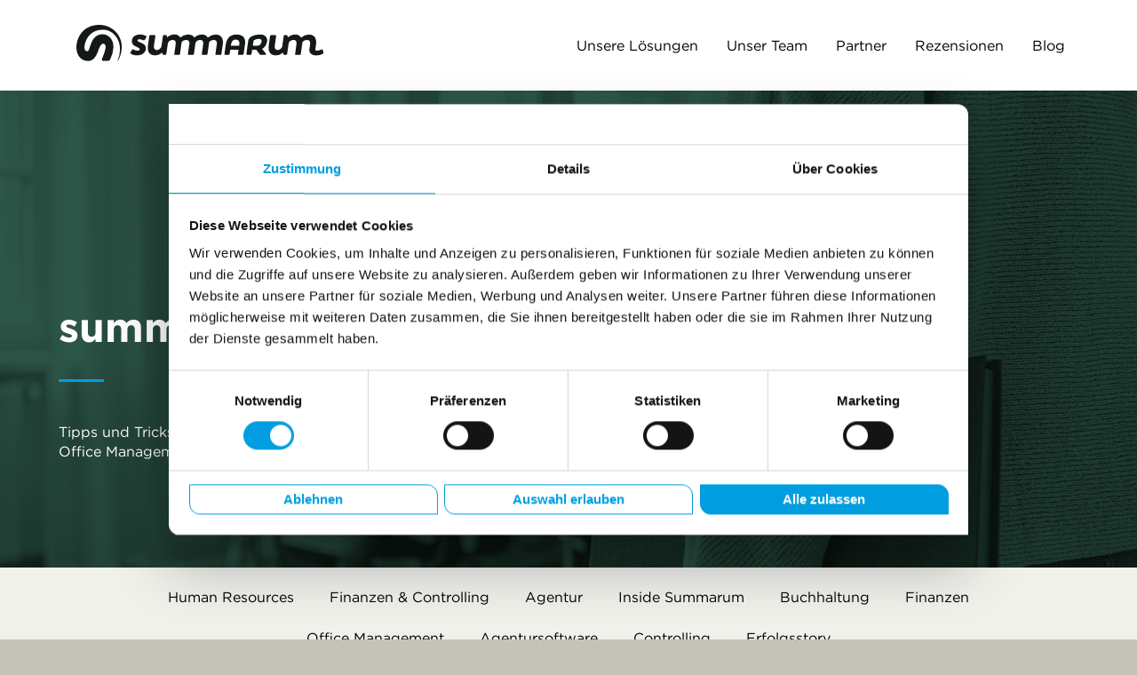

--- FILE ---
content_type: text/html; charset=UTF-8
request_url: https://blog.summarum.com/tag/finanzamt
body_size: 9412
content:
<!doctype html><html lang="de"><head>
    <meta charset="utf-8">
    <title>summarum Blog | Finanzamt</title>
    <link rel="shortcut icon" href="https://blog.summarum.com/hubfs/favicon.png">
    <meta name="description" content="Finanzamt | Tipps und Tricks rund um Finanzen &amp; Controlling, Assistenz, Office Management und Human Resources in Agenturen.">
    <link type="text/css" rel="stylesheet" href="https://blog.summarum.com/hubfs/hub_generated/template_assets/1/70535213517/1744289299947/template_main.min.css">
    
<link type="text/css" rel="stylesheet" href="https://blog.summarum.com/hubfs/hub_generated/template_assets/1/70535213518/1744289300440/template__blog.min.css">

    
     <script type="module" defer>
      var _hsp = (window._hsp = window._hsp || []);
      var _hsq = (window._hsq = window._hsq || []);

      var waitTimeout = 0;
      var currentFunc = null;

      function waitForHubspotBanner(method, _currentFunc) {
        if (document.getElementById("hs-eu-confirmation-button") !== null) {
          if (currentFunc != _currentFunc) {
            console.log(currentFunc, _currentFunc);
            return;
          }
          method();
        } else {
          waitTimeout += 50;
          if (waitTimeout >= 10000) {
            console.log("wait timeout reached");
            return;
          }
          setTimeout(function () {
            console.log("no HubSpot Banner found");
            waitForHubspotBanner(method, _currentFunc);
          }, 50);
        }
      }
      // script for Cookiebot
      window.addEventListener('CookiebotOnLoad', function (e) {
      console.log("cookiebot ready");
        if (e.detail && e.detail.event == "consent_status") {
          // check for consent status of service "HubSpot"
          if (e.detail["HubSpot"] === true) {
            console.log("HubSpot has consent");
            _hsp.push(["showBanner"]);
            _hsq.push(["doNotTrack", { track: true }]);
            console.log("do not Track unset");

            waitTimeout = 0;
            currentFunc = "setConsent";

            waitForHubspotBanner(function () {
              document.getElementById("hs-eu-confirmation-button").click();
              console.log("HubSpot Banner confirmed");
            }, "setConsent");
          } else {
            console.log("HubSpot has no consent");
            console.log("consent is set to false", e.detail);
            _hsp.push(["showBanner"]);

            //_hsp.push(['revokeCookieConsent']);

            _hsq.push(["doNotTrack"]);
            waitTimeout = 0;
            currentFunc = "revokeConsent";

            waitForHubspotBanner(function () {
              document.getElementById("hs-eu-decline-button").click();
              console.log("HubSpot Banner declined");
              console.log("HubSpot banner declined and doNotTrack set");
            }, "revokeConsent");
          }
        } else {
          console.log("no consent_status event");
        }
      });
    </script>
    
    <meta name="viewport" content="width=device-width, initial-scale=1">

    
    <meta property="og:description" content="Finanzamt | Tipps und Tricks rund um Finanzen &amp; Controlling, Assistenz, Office Management und Human Resources in Agenturen.">
    <meta property="og:title" content="summarum Blog | Finanzamt">
    <meta name="twitter:description" content="Finanzamt | Tipps und Tricks rund um Finanzen &amp; Controlling, Assistenz, Office Management und Human Resources in Agenturen.">
    <meta name="twitter:title" content="summarum Blog | Finanzamt">

    
<!--  Added by CookieBot integration -->
<script id="Cookiebot" src="https://consent.cookiebot.com/uc.js" data-cbid="71747653-82a5-4114-ad62-9c59014f3b3f" data-blockingmode="auto" type="text/javascript">
                </script>
<!-- /Added by CookieBot integration -->


    
    <style>
a.cta_button{-moz-box-sizing:content-box !important;-webkit-box-sizing:content-box !important;box-sizing:content-box !important;vertical-align:middle}.hs-breadcrumb-menu{list-style-type:none;margin:0px 0px 0px 0px;padding:0px 0px 0px 0px}.hs-breadcrumb-menu-item{float:left;padding:10px 0px 10px 10px}.hs-breadcrumb-menu-divider:before{content:'›';padding-left:10px}.hs-featured-image-link{border:0}.hs-featured-image{float:right;margin:0 0 20px 20px;max-width:50%}@media (max-width: 568px){.hs-featured-image{float:none;margin:0;width:100%;max-width:100%}}.hs-screen-reader-text{clip:rect(1px, 1px, 1px, 1px);height:1px;overflow:hidden;position:absolute !important;width:1px}
</style>

<link rel="stylesheet" href="https://blog.summarum.com/hubfs/hub_generated/template_assets/1/70535213525/1744289301363/template_theme-overrides.css">
<link rel="stylesheet" href="https://blog.summarum.com/hubfs/hub_generated/module_assets/1/70535203262/1744262150807/module_blog-banner.min.css">

<style>
  .c-hero .c-hero__background{
    background-image: url(https://blog.summarum.com/hubfs/Summarum_June_2023/images/banner%20img.jpg)
  }
</style>
 
<link rel="stylesheet" href="https://7052064.fs1.hubspotusercontent-na1.net/hubfs/7052064/hub_generated/module_assets/1/-2712622/1767118796504/module_search_input.min.css">

<style>
  #hs_cos_wrapper_dnd_area_search-module-1 .hs-search-field__bar>form {}

#hs_cos_wrapper_dnd_area_search-module-1 .hs-search-field__bar>form>label {}

#hs_cos_wrapper_dnd_area_search-module-1 .hs-search-field__bar>form>.hs-search-field__input {}

#hs_cos_wrapper_dnd_area_search-module-1 .hs-search-field__button {}

#hs_cos_wrapper_dnd_area_search-module-1 .hs-search-field__button:hover,
#hs_cos_wrapper_dnd_area_search-module-1 .hs-search-field__button:focus {}

#hs_cos_wrapper_dnd_area_search-module-1 .hs-search-field__button:active {}

#hs_cos_wrapper_dnd_area_search-module-1 .hs-search-field--open .hs-search-field__suggestions {}

#hs_cos_wrapper_dnd_area_search-module-1 .hs-search-field--open .hs-search-field__suggestions a {}

#hs_cos_wrapper_dnd_area_search-module-1 .hs-search-field--open .hs-search-field__suggestions a:hover {}

</style>

<link rel="stylesheet" href="https://blog.summarum.com/hubfs/hub_generated/module_assets/1/70535203261/1744262149818/module_blog-listings.min.css">
<link rel="stylesheet" href="https://blog.summarum.com/hubfs/hub_generated/module_assets/1/73105101765/1744262154614/module_footer-advanced-logo.min.css">
<link rel="stylesheet" href="https://blog.summarum.com/hubfs/hub_generated/module_assets/1/73105186493/1744262155412/module_footer-social-icons.min.css">
<!-- Editor Styles -->
<style id="hs_editor_style" type="text/css">
.dnd_area_header-row-0-force-full-width-section > .row-fluid {
  max-width: none !important;
}
/* HubSpot Non-stacked Media Query Styles */
@media (min-width:768px) {
  .dnd_area_pagination-row-0-vertical-alignment > .row-fluid {
    display: -ms-flexbox !important;
    -ms-flex-direction: row;
    display: flex !important;
    flex-direction: row;
  }
  .dnd_area_pagination-column-1-vertical-alignment {
    display: -ms-flexbox !important;
    -ms-flex-direction: column !important;
    -ms-flex-pack: start !important;
    display: flex !important;
    flex-direction: column !important;
    justify-content: flex-start !important;
  }
  .dnd_area_pagination-column-1-vertical-alignment > div {
    flex-shrink: 0 !important;
  }
}
</style>
    
  <script data-search_input-config="config_dnd_area_search-module-1" type="application/json">
  {
    "autosuggest_results_message": "Ergebnisse f\u00FCr \u201E[[search_term]]\u201C",
    "autosuggest_no_results_message": "Es gibt keine automatisch vorgeschlagenen Ergebnisse f\u00FCr \u201E[[search_term]]\u201C.",
    "sr_empty_search_field_message": "Es gibt keine Vorschl\u00E4ge, da das Suchfeld leer ist.",
    "sr_autosuggest_results_message": "Derzeit gibt es [[number_of_results]] automatisch vorgeschlagene Ergebnisse f\u00FCr [[search_term]]. Gehen Sie durch Dr\u00FCcken der Pfeil-nach-unten-Taste zur Ergebnisliste, oder dr\u00FCcken Sie die Eingabetaste, um nach allen Ergebnissen zu suchen.",
    "sr_search_field_aria_label": "Dies ist ein Suchfeld mit einer automatischen Vorschlagsfunktion.",
    "sr_search_button_aria_label": "Suche"
  }
  </script>

  <script id="hs-search-input__valid-content-types" type="application/json">
    [
      
        "SITE_PAGE",
      
        "LANDING_PAGE",
      
        "BLOG_POST",
      
        "LISTING_PAGE",
      
        "KNOWLEDGE_ARTICLE",
      
        "HS_CASE_STUDY"
      
    ]
  </script>


    


<meta property="og:url" content="https://blog.summarum.com/tag/finanzamt">
<meta property="og:type" content="blog">
<meta name="twitter:card" content="summary">
<link rel="alternate" type="application/rss+xml" href="https://blog.summarum.com/rss.xml">
<meta name="twitter:domain" content="blog.summarum.com">

<meta http-equiv="content-language" content="de">






  <meta name="generator" content="HubSpot"></head>
  <body>
    <div class="body-wrapper   hs-content-id-72815188217 hs-blog-listing hs-blog-id-72815188216">
      
        <div data-global-resource-path="Summarum_Blog_June_2023/templates/partials/header.html"><header class="header">
  <div class="header-wrapper">
    <div class="header__container">
      <div class="custom-header-logo">
        
        <a href="https://blog.summarum.com/" target="_self">
          <svg width="278" height="96" viewbox="0 0 278 96" fill="#fff" xmlns="http://www.w3.org/2000/svg"><g clip-path="url(#clip0)"><path d="M23.726 28.068c-19.39 1.35-24.2 18.32-23.69 26.3.6 9.32 6 14 12.75 14.31 3.89.18 6.49-2 8.21-4.27a22.582 22.582 0 002.94-5.66c.42-1 .84-2.15 1.23-3.31 1.35-3.7 3.2-6.88 5.81-6.14 2.46.7 1.89 4.44 1.89 4.44-.85 5.35-4 12.35-4 12.35-.37 1 .08 2.43 1.28 2.43h5.1a2.68 2.68 0 002.5-1.04 32.77 32.77 0 003.94-14.11c.33-10.52-7-15.1-13-14.78a12.26 12.26 0 00-9.1 4.77 21.32 21.32 0 00-3.05 5.72c-.41 1-.81 2.14-1.18 3.29-1.2 3.62-1.65 5.38-3.34 5.36-1.22 0-3-1.12-3-4.21 0-2.16 1.93-19 19.57-20.06 11.7-.72 20.88 9.6 20.5 23a29.92 29.92 0 01-2.69 11.65s-.22.42.08.42.51-.42.51-.42a31.261 31.261 0 004.06-14.49c.42-15.22-12.24-26.61-27.32-25.55zM71.655 47.629c-2-.84-2.95-1.17-2.81-2.18.1-.73.75-1.29 2.11-1.29 1.573.095 3.111.495 4.53 1.18a1.19 1.19 0 001.41-.39l1.81-2.86a1.081 1.081 0 00-.29-1.51 11.88 11.88 0 00-6.72-1.73c-5.77 0-8.76 3.19-9.24 6.6-.48 3.41 1.23 5.71 5.35 7.38 2.84 1.18 3.54 1.79 3.4 2.8-.14 1.01-1 1.4-2.12 1.4a11.398 11.398 0 01-5-1.34.939.939 0 00-1.36.39l-1.95 3a.88.88 0 00.18 1.17c1.06.9 3.5 2.07 7.23 2.07 5.71 0 9.44-3.13 10-6.82.62-4.34-2.38-6.19-6.53-7.87zM278.415 59.128l-1.11-3c-.14-.56-.69-.67-1.24-.39a14.224 14.224 0 01-5.34 1.34c-1.09 0-1.8-.42-1.73-1.31v-.14l.78-5.54c.82-5.87-1.089-11.19-8.33-11.19a13.431 13.431 0 00-8.46 3.47 7.686 7.686 0 00-6.87-3.47c-3 .06-5.871 1.236-8.05 3.3l-.49-2.12a.818.818 0 00-.88-.62H234.475a1.087 1.087 0 00-.26 0 .802.802 0 00-.47.35c-.171.17-.284.39-.32.63l-1.72 12.14c-.77 1.88-2.74 3.76-4.94 3.76-2.61 0-3.87-1.85-3.46-4.81l1.55-11a.916.916 0 00-.205-.754.906.906 0 00-.715-.316h-4.64a1.277 1.277 0 00-1.23 1.02l-1.52 10.85c-.81 5.7 1 11 8 11a11.818 11.818 0 008-3.25l.42 1.85a1.003 1.003 0 001 .84h2.1a1.332 1.332 0 001.22-1.06l1.73-12.23a6 6 0 015.25-3.53c2.89 0 3.93 1.85 3.52 4.76l-1.56 11.08a.914.914 0 00.93 1.06h4.24a1.328 1.328 0 001.23-1.06l1.59-11.36c.14-1 .24-2.13.24-2.13a6.745 6.745 0 015.09-2.35c2.83 0 4 1.85 3.57 4.76l-.53 3.77s-.19 1.32-.29 2.09c-.52 3.7 2.08 6.83 7.8 6.83a14.43 14.43 0 007.81-2.07 1.077 1.077 0 00.51-1.2zM156.475 38.878a13.432 13.432 0 00-8.46 3.47 7.674 7.674 0 00-6.87-3.47c-.384.002-.768.026-1.15.07h-.13c-.36.039-.717.099-1.07.18h-.14a14.425 14.425 0 00-5.94 3.13c-1.28-2.08-3.57-3.43-7.21-3.43a13.462 13.462 0 00-8.47 3.47 7.656 7.656 0 00-6.86-3.47c-3 .06-5.871 1.236-8.05 3.3l-.49-2.12a.818.818 0 00-.88-.62h-2.09a.505.505 0 00-.13 0 1.098 1.098 0 00-.26 0 .82.82 0 00-.48.35 1.19 1.19 0 00-.32.63l-1.76 12.21c-.78 1.88-2.74 3.76-4.95 3.76-2.6 0-3.87-1.85-3.45-4.81l1.55-11a.91.91 0 00-.93-1.07h-4.64a1.28 1.28 0 00-1.22 1.02l-1.53 10.85c-.8 5.7 1 11 8 11a11.82 11.82 0 008-3.25l.41 1.85a1 1 0 001 .84h2.1a1.331 1.331 0 001.22-1.06l1.75-12.23a6.009 6.009 0 015.25-3.53c2.88 0 3.93 1.85 3.52 4.76l-1.56 11.08a.895.895 0 00.206.75.893.893 0 00.714.31h4.25a1.33 1.33 0 001.22-1.06l1.6-11.36c.14-1 .24-2.13.24-2.13a6.74 6.74 0 015.08-2.35c2.83 0 4 1.85 3.58 4.76l-1.56 11.08a.903.903 0 00.21.747.917.917 0 00.71.313h4.59a1.29 1.29 0 001.23-1.06l1.5-10.72.23-1.62a6 6 0 015.21-3.52c2.89 0 3.93 1.85 3.52 4.76l-1.55 11.08a.895.895 0 00.206.75.893.893 0 00.714.31h4.24a1.33 1.33 0 001.23-1.06l1.59-11.36c.15-1 .25-2.13.25-2.13a6.74 6.74 0 015.08-2.35c2.83 0 4 1.85 3.57 4.76l-1.55 11.08a.895.895 0 00.206.75.893.893 0 00.714.31h4.59a1.283 1.283 0 001.22-1.06l1.53-10.7c.83-5.87-1.08-11.19-8.33-11.19zM213.266 60.249l-4.13-5.15c3.27-1.79 5.13-5.62 5.54-8.55.67-4.76-2.81-7.67-7.33-7.67-6.62 0-13.21 2.22-13.87 6.94l-2.1 14.94a.897.897 0 00.528.986.896.896 0 00.392.074h3.68c.62 0 1.14-.51 1.33-1.84l.54-3.86h4.74l3.92 5.25a1.233 1.233 0 00.9.45h4.91a1 1 0 00.95-1.57zm-10-8.7c-.9 0-2.23 0-3.23.06h-1.42l.81-5.79c.44-.67 2.85-2.09 6.2-2.09 1.75 0 3.11 1.14 2.88 2.82a5.469 5.469 0 01-5.29 5h.05zM189.855 49.589c1-7-2.62-10.71-9.73-10.71-7.86 0-11.13 5.49-11.92 11.14l-1.51 10.74a.94.94 0 00.93 1.06h3.66a1.283 1.283 0 001.22-1.06l.65-4.64h9.38l-.65 4.64a.914.914 0 00.537.986.91.91 0 00.393.074h4.25c.62 0 1.15-.51 1.34-1.84l1.45-10.39zm-6.68 2h-9.27l.31-2.21c0-.21.84-4.83 5.11-4.83 3.44 0 4.53 2.2 4.12 5.11l-.27 1.93z"></path></g><defs><clippath id="clip0"><path fill="#fff" d="M0 0h278v96H0z"></path></clippath></defs></svg>
        </a>
      </div>
      <a href="https://blog.summarum.com/" target="_self">
        <div class="c-logo__mobile"><svg width="27" height="21" viewbox="0 0 27 21" fill="none" xmlns="http://www.w3.org/2000/svg"><path d="M12.1846 0.035285C2.22665 0.732037 -0.243578 9.49047 0.0183379 13.609C0.326474 18.4192 3.0997 20.8346 6.56624 20.9946C8.56399 21.0875 9.89925 19.9624 10.7826 18.7908C11.4209 17.8938 11.9292 16.9102 12.2924 15.8696C12.5081 15.3535 12.7238 14.76 12.9241 14.1613C13.6174 12.2517 14.5675 10.6104 15.9079 10.9924C17.1713 11.3536 16.8785 13.2839 16.8785 13.2839C16.442 16.0451 14.8243 19.6579 14.8243 19.6579C14.6343 20.174 14.8654 20.912 15.4816 20.912H18.1008C18.343 20.9452 18.5895 20.9129 18.8152 20.8186C19.0408 20.7243 19.2374 20.5713 19.3847 20.3753C20.5974 18.1324 21.2891 15.6427 21.4081 13.0929C21.5776 7.66343 17.8132 5.29963 14.7318 5.46479C13.822 5.51094 12.933 5.75496 12.1262 6.17999C11.3193 6.60503 10.6138 7.20096 10.0584 7.92665C9.38965 8.82471 8.86143 9.82027 8.49209 10.8788C8.28153 11.3949 8.07611 11.9833 7.88609 12.5768C7.26982 14.4452 7.03871 15.3535 6.17079 15.3432C5.54425 15.3432 4.63011 14.7651 4.63011 13.1704C4.63011 12.0555 5.62128 3.36421 14.6805 2.81713C20.6892 2.44553 25.4036 7.77182 25.2085 14.6877C25.1552 16.765 24.6853 18.81 23.827 20.7004C23.827 20.7004 23.714 20.9172 23.8681 20.9172C24.0222 20.9172 24.13 20.7004 24.13 20.7004C25.4206 18.4154 26.1364 15.8482 26.2151 13.222C26.4308 5.36673 19.9291 -0.511794 12.1846 0.035285Z" fill="#141917"></path></svg></div></a>
      <div class="custom-primary-menu">
        <div id="hs_cos_wrapper_column-third-menu" class="hs_cos_wrapper hs_cos_wrapper_widget hs_cos_wrapper_type_module" style="" data-hs-cos-general-type="widget" data-hs-cos-type="module">





























<nav aria-label="Main menu" class="navigation-primary">
  
  
  <ul class="submenu level-1">
    
      
  <li class="has-submenu menu-item hs-skip-lang-url-rewrite">
    <a href="https://summarum.com/loesungen" class="menu-link">Unsere Lösungen</a>

    
     
     
        <span class="child-trigger"></span>

      
  
  <ul class="submenu level-2">
    
      
  <li class="no-submenu menu-item hs-skip-lang-url-rewrite">
    <a href="https://www.summarum.com/loesungen/finanzen-und-controlling" class="menu-link">Finanzen und Controlling</a>

    
  </li>

    
      
  <li class="no-submenu menu-item hs-skip-lang-url-rewrite">
    <a href="https://www.summarum.com/loesungen/office-management" class="menu-link">Office Management</a>

    
  </li>

    
      
  <li class="no-submenu menu-item hs-skip-lang-url-rewrite">
    <a href="https://www.summarum.com/loesungen/assistenz" class="menu-link">Assistenz</a>

    
  </li>

    
      
  <li class="no-submenu menu-item hs-skip-lang-url-rewrite">
    <a href="https://www.summarum.com/loesungen/human-resources" class="menu-link">Human Resources</a>

    
  </li>

    
  </ul>

    
  </li>

    
      
  <li class="no-submenu menu-item hs-skip-lang-url-rewrite">
    <a href="https://www.summarum.com/team" class="menu-link">Unser Team</a>

    
  </li>

    
      
  <li class="no-submenu menu-item hs-skip-lang-url-rewrite">
    <a href="https://www.summarum.com/partner" class="menu-link">Partner</a>

    
  </li>

    
      
  <li class="no-submenu menu-item hs-skip-lang-url-rewrite">
    <a href="https://summarum.com/warum-summarum" class="menu-link">Rezensionen</a>

    
  </li>

    
      
  <li class="no-submenu menu-item hs-skip-lang-url-rewrite">
    <a href="https://blog.summarum.com" class="menu-link">Blog</a>

    
  </li>

    
  </ul>

</nav></div>
      </div>

      <div class=" trigger elementor-menu-toggle">
        <svg aria-hidden="true" role="presentation" class="elementor-menu-toggle__icon--open e-font-icon-svg e-eicon-menu-bar" viewbox="0 0 1000 1000" xmlns="http://www.w3.org/2000/svg"><path d="M104 333H896C929 333 958 304 958 271S929 208 896 208H104C71 208 42 237 42 271S71 333 104 333ZM104 583H896C929 583 958 554 958 521S929 458 896 458H104C71 458 42 487 42 521S71 583 104 583ZM104 833H896C929 833 958 804 958 771S929 708 896 708H104C71 708 42 737 42 771S71 833 104 833Z"></path></svg><svg aria-hidden="true" role="presentation" class="elementor-menu-toggle__icon--close e-font-icon-svg e-eicon-close" viewbox="0 0 1000 1000" xmlns="http://www.w3.org/2000/svg"><path d="M742 167L500 408 258 167C246 154 233 150 217 150 196 150 179 158 167 167 154 179 150 196 150 212 150 229 154 242 171 254L408 500 167 742C138 771 138 800 167 829 196 858 225 858 254 829L496 587 738 829C750 842 767 846 783 846 800 846 817 842 829 829 842 817 846 804 846 783 846 767 842 750 829 737L588 500 833 258C863 229 863 200 833 171 804 137 775 137 742 167Z"></path></svg><span class="elementor-screen-only">Menü</span>
      </div>
      <div class="mobile-menu">
           <div id="hs_cos_wrapper_mobile-menu" class="hs_cos_wrapper hs_cos_wrapper_widget hs_cos_wrapper_type_module" style="" data-hs-cos-general-type="widget" data-hs-cos-type="module">





























<nav aria-label="Main menu" class="navigation-primary">
  
  
  <ul class="submenu level-1">
    
      
  <li class="has-submenu menu-item hs-skip-lang-url-rewrite">
    <a href="https://summarum.com/loesungen" class="menu-link">Unsere Lösungen</a>

    
     
     
        <span class="child-trigger"></span>

      
  
  <ul class="submenu level-2">
    
      
  <li class="no-submenu menu-item hs-skip-lang-url-rewrite">
    <a href="https://www.summarum.com/loesungen/finanzen-und-controlling" class="menu-link">Finanzen und Controlling</a>

    
  </li>

    
      
  <li class="no-submenu menu-item hs-skip-lang-url-rewrite">
    <a href="https://www.summarum.com/loesungen/office-management" class="menu-link">Office Management</a>

    
  </li>

    
      
  <li class="no-submenu menu-item hs-skip-lang-url-rewrite">
    <a href="https://www.summarum.com/loesungen/assistenz" class="menu-link">Assistenz</a>

    
  </li>

    
      
  <li class="no-submenu menu-item hs-skip-lang-url-rewrite">
    <a href="https://www.summarum.com/loesungen/human-resources" class="menu-link">Human Resources</a>

    
  </li>

    
  </ul>

    
  </li>

    
      
  <li class="no-submenu menu-item hs-skip-lang-url-rewrite">
    <a href="https://www.summarum.com/team" class="menu-link">Unser Team</a>

    
  </li>

    
      
  <li class="no-submenu menu-item hs-skip-lang-url-rewrite">
    <a href="https://www.summarum.com/partner" class="menu-link">Partner</a>

    
  </li>

    
      
  <li class="no-submenu menu-item hs-skip-lang-url-rewrite">
    <a href="https://summarum.com/warum-summarum" class="menu-link">Rezensionen</a>

    
  </li>

    
      
  <li class="no-submenu menu-item hs-skip-lang-url-rewrite">
    <a href="https://blog.summarum.com" class="menu-link">Blog</a>

    
  </li>

    
  </ul>

</nav></div>
      </div>

    </div>
  </div>
</header></div>
      

      

<div class="custom-blog">
	
	<div class="container-fluid">
<div class="row-fluid-wrapper">
<div class="row-fluid">
<div class="span12 widget-span widget-type-cell " style="" data-widget-type="cell" data-x="0" data-w="12">

<div class="row-fluid-wrapper row-depth-1 row-number-1 dnd_area_header-row-0-force-full-width-section dnd-section">
<div class="row-fluid ">
<div class="span12 widget-span widget-type-custom_widget dnd-module" style="" data-widget-type="custom_widget" data-x="0" data-w="12">
<div id="hs_cos_wrapper_dnd_area_header-module-1" class="hs_cos_wrapper hs_cos_wrapper_widget hs_cos_wrapper_type_module" style="" data-hs-cos-general-type="widget" data-hs-cos-type="module"><div class="c-hero">
  <div class="c-hero__background">
    <div class="c-hero__container">
      
      <div class="c-hero__inner">
        <h1 class="c-hero__heading e-underline">summarum Blog</h1>
        
        
        <div class="c-hero__text">Tipps und Tricks rund um Finanzen &amp; Controlling, Assistenz, Office Management und Human Resources in Agenturen.</div>
        
      </div>
      
    </div>
  </div>
</div>

 </div>

</div><!--end widget-span -->
</div><!--end row-->
</div><!--end row-wrapper -->

</div><!--end widget-span -->
</div>
</div>
</div>
	
	<div class="blog-tags">
		<div class="container-fluid">
<div class="row-fluid-wrapper">
<div class="row-fluid">
<div class="span12 widget-span widget-type-cell " style="" data-widget-type="cell" data-x="0" data-w="12">

<div class="row-fluid-wrapper row-depth-1 row-number-1 dnd-section">
<div class="row-fluid ">
<div class="span12 widget-span widget-type-custom_widget dnd-module" style="" data-widget-type="custom_widget" data-x="0" data-w="12">
<div id="hs_cos_wrapper_dnd_area_tags-module-1" class="hs_cos_wrapper hs_cos_wrapper_widget hs_cos_wrapper_type_module" style="" data-hs-cos-general-type="widget" data-hs-cos-type="module"><div class="custom-tag-wrapper">
    
    <div class="topics">
      <ul>
        
        <li><a href="https://blog.summarum.com/tag/human-resources">Human Resources</a></li>
        
        <li><a href="https://blog.summarum.com/tag/finanzen-controlling">Finanzen &amp; Controlling</a></li>
        
        <li><a href="https://blog.summarum.com/tag/agentur">Agentur</a></li>
        
        <li><a href="https://blog.summarum.com/tag/inside-summarum">Inside summarum</a></li>
        
        <li><a href="https://blog.summarum.com/tag/buchhaltung">Buchhaltung</a></li>
        
        <li><a href="https://blog.summarum.com/tag/finanzen">Finanzen</a></li>
        
        <li><a href="https://blog.summarum.com/tag/office-management">Office Management</a></li>
        
        <li><a href="https://blog.summarum.com/tag/agentursoftware">Agentursoftware</a></li>
        
        <li><a href="https://blog.summarum.com/tag/controlling">Controlling</a></li>
        
        <li><a href="https://blog.summarum.com/tag/erfolgsstory">Erfolgsstory</a></li>
        
      </ul>
    </div>
  </div></div>

</div><!--end widget-span -->
</div><!--end row-->
</div><!--end row-wrapper -->

</div><!--end widget-span -->
</div>
</div>
</div>

	</div>


	
	<div class="container-fluid">
<div class="row-fluid-wrapper">
<div class="row-fluid">
<div class="span12 widget-span widget-type-cell " style="" data-widget-type="cell" data-x="0" data-w="12">

<div class="row-fluid-wrapper row-depth-1 row-number-1 dnd-section">
<div class="row-fluid ">
<div class="span12 widget-span widget-type-custom_widget dnd-module" style="" data-widget-type="custom_widget" data-x="0" data-w="12">
<div id="hs_cos_wrapper_dnd_area_search-module-1" class="hs_cos_wrapper hs_cos_wrapper_widget hs_cos_wrapper_type_module" style="" data-hs-cos-general-type="widget" data-hs-cos-type="module">












  












<div class="hs-search-field">
    <div class="hs-search-field__bar hs-search-field__bar--button-inline  ">
      <form data-hs-do-not-collect="true" class="hs-search-field__form" action="/hs-search-results">

        <label class="hs-search-field__label show-for-sr" for="dnd_area_search-module-1-input">Dies ist ein Suchfeld mit einer automatischen Vorschlagsfunktion.</label>

        <input role="combobox" aria-expanded="false" aria-controls="autocomplete-results" aria-label="Dies ist ein Suchfeld mit einer automatischen Vorschlagsfunktion." type="search" class="hs-search-field__input" id="dnd_area_search-module-1-input" name="q" autocomplete="off" aria-autocomplete="list" placeholder="Suche">

        
          
        
          
        
          
            <input type="hidden" name="type" value="BLOG_POST">
          
        
          
            <input type="hidden" name="type" value="LISTING_PAGE">
          
        
          
        
          
        

        

        <button class="hs-search-field__button " aria-label="Suche">
          <span id="hs_cos_wrapper_dnd_area_search-module-1_" class="hs_cos_wrapper hs_cos_wrapper_widget hs_cos_wrapper_type_icon" style="" data-hs-cos-general-type="widget" data-hs-cos-type="icon"><svg version="1.0" xmlns="http://www.w3.org/2000/svg" viewbox="0 0 512 512" aria-hidden="true"><g id="search1_layer"><path d="M505 442.7L405.3 343c-4.5-4.5-10.6-7-17-7H372c27.6-35.3 44-79.7 44-128C416 93.1 322.9 0 208 0S0 93.1 0 208s93.1 208 208 208c48.3 0 92.7-16.4 128-44v16.3c0 6.4 2.5 12.5 7 17l99.7 99.7c9.4 9.4 24.6 9.4 33.9 0l28.3-28.3c9.4-9.4 9.4-24.6.1-34zM208 336c-70.7 0-128-57.2-128-128 0-70.7 57.2-128 128-128 70.7 0 128 57.2 128 128 0 70.7-57.2 128-128 128z" /></g></svg></span>
           </button>
        <div class="hs-search-field__suggestions-container ">
          <ul id="autocomplete-results" role="listbox" aria-label="term" class="hs-search-field__suggestions">
            
              <li role="option" tabindex="-1" aria-posinset="1" aria-setsize="0" class="results-for show-for-sr">Es gibt keine Vorschläge, da das Suchfeld leer ist.</li>
            
          </ul>
        </div>
      </form>
    </div>
    <div id="sr-messenger" class="hs-search-sr-message-container show-for-sr" role="status" aria-live="polite" aria-atomic="true">
    </div>
</div>

</div>

</div><!--end widget-span -->
</div><!--end row-->
</div><!--end row-wrapper -->

</div><!--end widget-span -->
</div>
</div>
</div>
	


	
	<main id="main-content" class="body-container-wrapper">
		<div class="body-container body-container--blog-index blog-page">

			
			<div class="container-fluid">
<div class="row-fluid-wrapper">
<div class="row-fluid">
<div class="span12 widget-span widget-type-cell " style="" data-widget-type="cell" data-x="0" data-w="12">

<div class="row-fluid-wrapper row-depth-1 row-number-1 dnd-section">
<div class="row-fluid ">
<div class="span12 widget-span widget-type-cell dnd-column" style="" data-widget-type="cell" data-x="0" data-w="12">

<div class="row-fluid-wrapper row-depth-1 row-number-2 dnd-row">
<div class="row-fluid ">
<div class="span12 widget-span widget-type-custom_widget dnd-module" style="" data-widget-type="custom_widget" data-x="0" data-w="12">
<div id="hs_cos_wrapper_dnd_area_blog-module-2" class="hs_cos_wrapper hs_cos_wrapper_widget hs_cos_wrapper_type_module" style="" data-hs-cos-general-type="widget" data-hs-cos-type="module"><div class="listing-container">
	
	
	
	
	
	
	
	
	
	
	
	
	


	<div class="lisiting-items">
		<div class="elementor-post">
			
			
			<div class="featured_image">
				<a href="https://blog.summarum.com/buchhaltung-auslagern-wann-outsourcing-sinnvoll-ist">
					<img class="img" src="https://blog.summarum.com/hubfs/Imported_Blog_Media/summarum_Blog_Buchhaltung-auslagern.jpg" alt="Buchhaltung auslagern: Wann Outsourcing sinnvoll ist">
				</a>
			</div>
			
			
			<div class="content">
				
        <h2><a href="https://blog.summarum.com/buchhaltung-auslagern-wann-outsourcing-sinnvoll-ist">Buchhaltung auslagern: Wann Outsourcing sinnvoll ist</a></h2>
				
				<p>
					
					
					
					
				</p>
				
				
				<div class="blog-post__read-more">
					<a href="https://blog.summarum.com/buchhaltung-auslagern-wann-outsourcing-sinnvoll-ist">-&gt; Weiterlesen</a>
				</div>
				
				
			</div>
		</div>
	</div>
	
	
	
	
	
	
	
	
	
	
	
	


	<div class="lisiting-items">
		<div class="elementor-post">
			
			
			<div class="featured_image">
				<a href="https://blog.summarum.com/die-top-10-mythen-in-der-buchhaltung">
					<img class="img" src="https://blog.summarum.com/hubfs/Imported_Blog_Media/summarum_Blog_Mythen-Buchhaltung.jpg" alt="Die Top 10 Mythen in der Buchhaltung">
				</a>
			</div>
			
			
			<div class="content">
				
        <h2><a href="https://blog.summarum.com/die-top-10-mythen-in-der-buchhaltung">Die Top 10 Mythen in der Buchhaltung</a></h2>
				
				<p>
					
					
					
					
				</p>
				
				
				<div class="blog-post__read-more">
					<a href="https://blog.summarum.com/die-top-10-mythen-in-der-buchhaltung">-&gt; Weiterlesen</a>
				</div>
				
				
			</div>
		</div>
	</div>
	
	
	
	
	
	
	
	
	
	
	
	


	<div class="lisiting-items">
		<div class="elementor-post">
			
			
			<div class="featured_image">
				<a href="https://blog.summarum.com/unterschiede-zwischen-mehrwertsteuer-umsatzsteuer-und-vorsteuer">
					<img class="img" src="https://blog.summarum.com/hubfs/Imported_Blog_Media/summarum_Blog_Taschenrechner_Ausrechnen_Mehrwertsteuer.jpeg" alt="Was sind die Unterschiede zwischen Mehrwertsteuer, Umsatzsteuer und Vorsteuer?">
				</a>
			</div>
			
			
			<div class="content">
				
        <h2><a href="https://blog.summarum.com/unterschiede-zwischen-mehrwertsteuer-umsatzsteuer-und-vorsteuer">Was sind die Unterschiede zwischen Mehrwertsteuer, Umsatzsteuer und Vorsteuer?</a></h2>
				
				<p>
					
					
					
					
				</p>
				
				
				<div class="blog-post__read-more">
					<a href="https://blog.summarum.com/unterschiede-zwischen-mehrwertsteuer-umsatzsteuer-und-vorsteuer">-&gt; Weiterlesen</a>
				</div>
				
				
			</div>
		</div>
	</div>
	
</div></div>

</div><!--end widget-span -->
</div><!--end row-->
</div><!--end row-wrapper -->

</div><!--end widget-span -->
</div><!--end row-->
</div><!--end row-wrapper -->

</div><!--end widget-span -->
</div>
</div>
</div>
			

			
			<div class="container-fluid">
<div class="row-fluid-wrapper">
<div class="row-fluid">
<div class="span12 widget-span widget-type-cell " style="" data-widget-type="cell" data-x="0" data-w="12">

<div class="row-fluid-wrapper row-depth-1 row-number-1 dnd-section dnd_area_pagination-row-0-vertical-alignment">
<div class="row-fluid ">
<div class="span12 widget-span widget-type-cell dnd-column dnd_area_pagination-column-1-vertical-alignment" style="" data-widget-type="cell" data-x="0" data-w="12">

<div class="row-fluid-wrapper row-depth-1 row-number-2 dnd-row">
<div class="row-fluid ">
<div class="span12 widget-span widget-type-custom_widget dnd-module" style="" data-widget-type="custom_widget" data-x="0" data-w="12">
<div id="hs_cos_wrapper_dnd_area_pagination-module-2" class="hs_cos_wrapper hs_cos_wrapper_widget hs_cos_wrapper_type_module" style="" data-hs-cos-general-type="widget" data-hs-cos-type="module"></div>

</div><!--end widget-span -->
</div><!--end row-->
</div><!--end row-wrapper -->

</div><!--end widget-span -->
</div><!--end row-->
</div><!--end row-wrapper -->

</div><!--end widget-span -->
</div>
</div>
</div>
			


		</div>
	</main>
</div>




      
        <div data-global-resource-path="Summarum_Blog_June_2023/templates/partials/footer.html"><footer class="footer">
  <div class="l-footer">
    <div class="l-footer__container">
      <div id="hs_cos_wrapper_footer_advanced_logo" class="hs_cos_wrapper hs_cos_wrapper_widget hs_cos_wrapper_type_module" style="" data-hs-cos-general-type="widget" data-hs-cos-type="module"><div class="footer-logo">
  
  
  <a href="https://summarum.com/">
    <div class="desktop-logo">
      <svg width="278" height="96" viewbox="0 0 278 96" fill="" xmlns="http://www.w3.org/2000/svg"><g clip-path="url(#clip0)"><path d="M23.726 28.068c-19.39 1.35-24.2 18.32-23.69 26.3.6 9.32 6 14 12.75 14.31 3.89.18 6.49-2 8.21-4.27a22.582 22.582 0 002.94-5.66c.42-1 .84-2.15 1.23-3.31 1.35-3.7 3.2-6.88 5.81-6.14 2.46.7 1.89 4.44 1.89 4.44-.85 5.35-4 12.35-4 12.35-.37 1 .08 2.43 1.28 2.43h5.1a2.68 2.68 0 002.5-1.04 32.77 32.77 0 003.94-14.11c.33-10.52-7-15.1-13-14.78a12.26 12.26 0 00-9.1 4.77 21.32 21.32 0 00-3.05 5.72c-.41 1-.81 2.14-1.18 3.29-1.2 3.62-1.65 5.38-3.34 5.36-1.22 0-3-1.12-3-4.21 0-2.16 1.93-19 19.57-20.06 11.7-.72 20.88 9.6 20.5 23a29.92 29.92 0 01-2.69 11.65s-.22.42.08.42.51-.42.51-.42a31.261 31.261 0 004.06-14.49c.42-15.22-12.24-26.61-27.32-25.55zM71.655 47.629c-2-.84-2.95-1.17-2.81-2.18.1-.73.75-1.29 2.11-1.29 1.573.095 3.111.495 4.53 1.18a1.19 1.19 0 001.41-.39l1.81-2.86a1.081 1.081 0 00-.29-1.51 11.88 11.88 0 00-6.72-1.73c-5.77 0-8.76 3.19-9.24 6.6-.48 3.41 1.23 5.71 5.35 7.38 2.84 1.18 3.54 1.79 3.4 2.8-.14 1.01-1 1.4-2.12 1.4a11.398 11.398 0 01-5-1.34.939.939 0 00-1.36.39l-1.95 3a.88.88 0 00.18 1.17c1.06.9 3.5 2.07 7.23 2.07 5.71 0 9.44-3.13 10-6.82.62-4.34-2.38-6.19-6.53-7.87zM278.415 59.128l-1.11-3c-.14-.56-.69-.67-1.24-.39a14.224 14.224 0 01-5.34 1.34c-1.09 0-1.8-.42-1.73-1.31v-.14l.78-5.54c.82-5.87-1.089-11.19-8.33-11.19a13.431 13.431 0 00-8.46 3.47 7.686 7.686 0 00-6.87-3.47c-3 .06-5.871 1.236-8.05 3.3l-.49-2.12a.818.818 0 00-.88-.62H234.475a1.087 1.087 0 00-.26 0 .802.802 0 00-.47.35c-.171.17-.284.39-.32.63l-1.72 12.14c-.77 1.88-2.74 3.76-4.94 3.76-2.61 0-3.87-1.85-3.46-4.81l1.55-11a.916.916 0 00-.205-.754.906.906 0 00-.715-.316h-4.64a1.277 1.277 0 00-1.23 1.02l-1.52 10.85c-.81 5.7 1 11 8 11a11.818 11.818 0 008-3.25l.42 1.85a1.003 1.003 0 001 .84h2.1a1.332 1.332 0 001.22-1.06l1.73-12.23a6 6 0 015.25-3.53c2.89 0 3.93 1.85 3.52 4.76l-1.56 11.08a.914.914 0 00.93 1.06h4.24a1.328 1.328 0 001.23-1.06l1.59-11.36c.14-1 .24-2.13.24-2.13a6.745 6.745 0 015.09-2.35c2.83 0 4 1.85 3.57 4.76l-.53 3.77s-.19 1.32-.29 2.09c-.52 3.7 2.08 6.83 7.8 6.83a14.43 14.43 0 007.81-2.07 1.077 1.077 0 00.51-1.2zM156.475 38.878a13.432 13.432 0 00-8.46 3.47 7.674 7.674 0 00-6.87-3.47c-.384.002-.768.026-1.15.07h-.13c-.36.039-.717.099-1.07.18h-.14a14.425 14.425 0 00-5.94 3.13c-1.28-2.08-3.57-3.43-7.21-3.43a13.462 13.462 0 00-8.47 3.47 7.656 7.656 0 00-6.86-3.47c-3 .06-5.871 1.236-8.05 3.3l-.49-2.12a.818.818 0 00-.88-.62h-2.09a.505.505 0 00-.13 0 1.098 1.098 0 00-.26 0 .82.82 0 00-.48.35 1.19 1.19 0 00-.32.63l-1.76 12.21c-.78 1.88-2.74 3.76-4.95 3.76-2.6 0-3.87-1.85-3.45-4.81l1.55-11a.91.91 0 00-.93-1.07h-4.64a1.28 1.28 0 00-1.22 1.02l-1.53 10.85c-.8 5.7 1 11 8 11a11.82 11.82 0 008-3.25l.41 1.85a1 1 0 001 .84h2.1a1.331 1.331 0 001.22-1.06l1.75-12.23a6.009 6.009 0 015.25-3.53c2.88 0 3.93 1.85 3.52 4.76l-1.56 11.08a.895.895 0 00.206.75.893.893 0 00.714.31h4.25a1.33 1.33 0 001.22-1.06l1.6-11.36c.14-1 .24-2.13.24-2.13a6.74 6.74 0 015.08-2.35c2.83 0 4 1.85 3.58 4.76l-1.56 11.08a.903.903 0 00.21.747.917.917 0 00.71.313h4.59a1.29 1.29 0 001.23-1.06l1.5-10.72.23-1.62a6 6 0 015.21-3.52c2.89 0 3.93 1.85 3.52 4.76l-1.55 11.08a.895.895 0 00.206.75.893.893 0 00.714.31h4.24a1.33 1.33 0 001.23-1.06l1.59-11.36c.15-1 .25-2.13.25-2.13a6.74 6.74 0 015.08-2.35c2.83 0 4 1.85 3.57 4.76l-1.55 11.08a.895.895 0 00.206.75.893.893 0 00.714.31h4.59a1.283 1.283 0 001.22-1.06l1.53-10.7c.83-5.87-1.08-11.19-8.33-11.19zM213.266 60.249l-4.13-5.15c3.27-1.79 5.13-5.62 5.54-8.55.67-4.76-2.81-7.67-7.33-7.67-6.62 0-13.21 2.22-13.87 6.94l-2.1 14.94a.897.897 0 00.528.986.896.896 0 00.392.074h3.68c.62 0 1.14-.51 1.33-1.84l.54-3.86h4.74l3.92 5.25a1.233 1.233 0 00.9.45h4.91a1 1 0 00.95-1.57zm-10-8.7c-.9 0-2.23 0-3.23.06h-1.42l.81-5.79c.44-.67 2.85-2.09 6.2-2.09 1.75 0 3.11 1.14 2.88 2.82a5.469 5.469 0 01-5.29 5h.05zM189.855 49.589c1-7-2.62-10.71-9.73-10.71-7.86 0-11.13 5.49-11.92 11.14l-1.51 10.74a.94.94 0 00.93 1.06h3.66a1.283 1.283 0 001.22-1.06l.65-4.64h9.38l-.65 4.64a.914.914 0 00.537.986.91.91 0 00.393.074h4.25c.62 0 1.15-.51 1.34-1.84l1.45-10.39zm-6.68 2h-9.27l.31-2.21c0-.21.84-4.83 5.11-4.83 3.44 0 4.53 2.2 4.12 5.11l-.27 1.93z"></path></g><defs><path fill="#fff" d="M0 0h278v96H0z"></path></defs></svg>
    </div>
  </a>
</div></div>
      <div class="l-footer__row">
        <div class="l-footer__leftcolumn">
          <div class="l-footer__address">
            <div id="hs_cos_wrapper_address" class="hs_cos_wrapper hs_cos_wrapper_widget hs_cos_wrapper_type_module widget-type-rich_text" style="" data-hs-cos-general-type="widget" data-hs-cos-type="module"><span id="hs_cos_wrapper_address_" class="hs_cos_wrapper hs_cos_wrapper_widget hs_cos_wrapper_type_rich_text" style="" data-hs-cos-general-type="widget" data-hs-cos-type="rich_text"><p>Melde dich bei uns</p>
<p><a href="mailto:hello@summarum.com">hello@summarum.com</a></p>
<p><br> summarum GmbH</p><p>Hofaue 35</p>
<p>42103 Wuppertal</p>
<p>&nbsp;</p></span></div>
          </div>
        </div>
        <div class="l-footer__rightcolumn">
          <div class="l-footer__row">
            <div class="l-footer__menu">
              <div id="hs_cos_wrapper_range_menu" class="hs_cos_wrapper hs_cos_wrapper_widget hs_cos_wrapper_type_module widget-type-menu" style="" data-hs-cos-general-type="widget" data-hs-cos-type="module">
<span id="hs_cos_wrapper_range_menu_" class="hs_cos_wrapper hs_cos_wrapper_widget hs_cos_wrapper_type_menu" style="" data-hs-cos-general-type="widget" data-hs-cos-type="menu"><div id="hs_menu_wrapper_range_menu_" class="hs-menu-wrapper active-branch flyouts hs-menu-flow-horizontal" role="navigation" data-sitemap-name="default" data-menu-id="70545131729" aria-label="Navigation Menu">
 <ul role="menu">
  <li class="hs-menu-item hs-menu-depth-1" role="none"><a href="javascript:;" role="menuitem">Unser Angebot</a></li>
  <li class="hs-menu-item hs-menu-depth-1" role="none"><a href="https://summarum.com/loesungen" role="menuitem">Unsere Lösungen</a></li>
  <li class="hs-menu-item hs-menu-depth-1" role="none"><a href="https://summarum.com/warum-summarum" role="menuitem">Rezensionen</a></li>
  <li class="hs-menu-item hs-menu-depth-1" role="none"><a href="https://summarum.com/studien-download" role="menuitem">Unsere Studie</a></li>
  <li class="hs-menu-item hs-menu-depth-1" role="none"><a href="https://summarum.com/ueber-uns" role="menuitem">Über uns</a></li>
 </ul>
</div></span></div>
            </div>
            <div class="l-footer__menu">
             <div id="hs_cos_wrapper_notice_menu" class="hs_cos_wrapper hs_cos_wrapper_widget hs_cos_wrapper_type_module widget-type-menu" style="" data-hs-cos-general-type="widget" data-hs-cos-type="module">
<span id="hs_cos_wrapper_notice_menu_" class="hs_cos_wrapper hs_cos_wrapper_widget hs_cos_wrapper_type_menu" style="" data-hs-cos-general-type="widget" data-hs-cos-type="menu"><div id="hs_menu_wrapper_notice_menu_" class="hs-menu-wrapper active-branch flyouts hs-menu-flow-horizontal" role="navigation" data-sitemap-name="default" data-menu-id="70549576678" aria-label="Navigation Menu">
 <ul role="menu">
  <li class="hs-menu-item hs-menu-depth-1" role="none"><a href="javascript:;" role="menuitem">Rechtliche Hinweise</a></li>
  <li class="hs-menu-item hs-menu-depth-1" role="none"><a href="https://summarum.com/datenschutz" role="menuitem">Datenschutz</a></li>
  <li class="hs-menu-item hs-menu-depth-1" role="none"><a href="https://summarum.com/impressum" role="menuitem">Impressum</a></li>
  <li class="hs-menu-item hs-menu-depth-1" role="none"><a href="https://summarum.com/agb" role="menuitem">AGB</a></li>
 </ul>
</div></span></div>
            </div>
            <div class="space-sec footer-newsletter-form">
              <!-- <p>
              &nbsp;<br>&nbsp;
              </p> -->
              <div id="hs_cos_wrapper_form" class="hs_cos_wrapper hs_cos_wrapper_widget hs_cos_wrapper_type_module widget-type-form" style="" data-hs-cos-general-type="widget" data-hs-cos-type="module">


	



	<span id="hs_cos_wrapper_form_" class="hs_cos_wrapper hs_cos_wrapper_widget hs_cos_wrapper_type_form" style="" data-hs-cos-general-type="widget" data-hs-cos-type="form">
<div id="hs_form_target_form"></div>








</span>
</div>
            </div>
          </div>
        </div>
      </div>
      <div class="l-footer__bottom">
        <div id="hs_cos_wrapper_footer_social_icons" class="hs_cos_wrapper hs_cos_wrapper_widget hs_cos_wrapper_type_module" style="" data-hs-cos-general-type="widget" data-hs-cos-type="module"><div class="l-footer__sociallist">
  
  
  <a href="https://www.facebook.com/summarum-109519747584030" target="_blank" rel="noopener">
    <img src="https://blog.summarum.com/hubfs/Summarum_June_2023/images/facebook.svg" alt="Facebook">
  </a>
  
  
  <a href="https://www.instagram.com/we.are.summarum/" target="_blank" rel="noopener">
    <img src="https://blog.summarum.com/hubfs/Summarum_June_2023/images/instagram.svg" alt="Instagram">
  </a>
  
  
  <a href="https://www.xing.com/pages/summarumgmbh" target="_blank" rel="noopener">
    <img src="https://blog.summarum.com/hubfs/Summarum_June_2023/images/xink.svg" alt="Xink">
  </a>
  
  
  <a href="https://www.linkedin.com/company/summarum-gmbh" target="_blank" rel="noopener">
    <img src="https://blog.summarum.com/hubfs/Summarum_June_2023/images/linkedin.svg" alt="Linkedin">
  </a>
</div></div>
      </div>
    </div>    
  </div>    
</footer></div>
      
    </div>
    
    
    <script src="/hs/hsstatic/jquery-libs/static-1.4/jquery/jquery-1.11.2.js"></script>
<script>hsjQuery = window['jQuery'];</script>
<!-- HubSpot performance collection script -->
<script defer src="/hs/hsstatic/content-cwv-embed/static-1.1293/embed.js"></script>
<script src="https://blog.summarum.com/hubfs/hub_generated/template_assets/1/70535203280/1744289298539/template_main.min.js"></script>
<script>
var hsVars = hsVars || {}; hsVars['language'] = 'de';
</script>

<script src="/hs/hsstatic/cos-i18n/static-1.53/bundles/project.js"></script>
<script src="https://blog.summarum.com/hubfs/hub_generated/module_assets/1/72098143209/1744262153721/module_blog-tags.min.js"></script>
<script src="https://7052064.fs1.hubspotusercontent-na1.net/hubfs/7052064/hub_generated/module_assets/1/-2712622/1767118796504/module_search_input.min.js"></script>
<script src="/hs/hsstatic/keyboard-accessible-menu-flyouts/static-1.17/bundles/project.js"></script>

    <!--[if lte IE 8]>
    <script charset="utf-8" src="https://js-eu1.hsforms.net/forms/v2-legacy.js"></script>
    <![endif]-->

<script data-hs-allowed="true" src="/_hcms/forms/v2.js"></script>

    <script data-hs-allowed="true">
        var options = {
            portalId: '139604349',
            formId: '3161d151-762f-45f7-a13f-e52500582683',
            formInstanceId: '8898',
            
            pageId: '72815188216',
            
            region: 'eu1',
            
            
            
            
            
            
            inlineMessage: "<p>Vielen Dank, dass du das Formular eingesendet hast. Bitte best\u00E4tige noch deine E-Mail-Adresse.<\/p>",
            
            
            rawInlineMessage: "<p>Vielen Dank, dass du das Formular eingesendet hast. Bitte best\u00E4tige noch deine E-Mail-Adresse.<\/p>",
            
            
            hsFormKey: "4ea5a1090b7d739a79857dde352890ff",
            
            
            css: '',
            target: '#hs_form_target_form',
            
            
            
            
            
            
            
            contentType: "listing-page",
            
            
            
            formsBaseUrl: '/_hcms/forms/',
            
            
            
            formData: {
                cssClass: 'hs-form stacked hs-custom-form'
            }
        };

        options.getExtraMetaDataBeforeSubmit = function() {
            var metadata = {};
            

            if (hbspt.targetedContentMetadata) {
                var count = hbspt.targetedContentMetadata.length;
                var targetedContentData = [];
                for (var i = 0; i < count; i++) {
                    var tc = hbspt.targetedContentMetadata[i];
                     if ( tc.length !== 3) {
                        continue;
                     }
                     targetedContentData.push({
                        definitionId: tc[0],
                        criterionId: tc[1],
                        smartTypeId: tc[2]
                     });
                }
                metadata["targetedContentMetadata"] = JSON.stringify(targetedContentData);
            }

            return metadata;
        };

        hbspt.forms.create(options);
    </script>


<!-- Start of HubSpot Analytics Code -->
<script type="text/javascript">
var _hsq = _hsq || [];
_hsq.push(["setContentType", "listing-page"]);
_hsq.push(["setCanonicalUrl", "https:\/\/blog.summarum.com\/tag\/finanzamt"]);
_hsq.push(["setPageId", "72815188217"]);
_hsq.push(["setContentMetadata", {
    "contentPageId": 72815188217,
    "legacyPageId": "72815188217",
    "contentFolderId": null,
    "contentGroupId": 72815188216,
    "abTestId": null,
    "languageVariantId": 72815188217,
    "languageCode": "de",
    
    
}]);
</script>

<script type="text/javascript" id="hs-script-loader" async defer src="/hs/scriptloader/139604349.js"></script>
<!-- End of HubSpot Analytics Code -->


<script type="text/javascript">
var hsVars = {
    render_id: "da4fff2a-b1e6-405e-abdd-e178a135c408",
    ticks: 1767336854874,
    page_id: 72815188217,
    
    content_group_id: 72815188216,
    portal_id: 139604349,
    app_hs_base_url: "https://app-eu1.hubspot.com",
    cp_hs_base_url: "https://cp-eu1.hubspot.com",
    language: "de",
    analytics_page_type: "listing-page",
    scp_content_type: "",
    
    analytics_page_id: "72815188217",
    category_id: 7,
    folder_id: 0,
    is_hubspot_user: false
}
</script>


<script defer src="/hs/hsstatic/HubspotToolsMenu/static-1.432/js/index.js"></script>





    
      
    
  
</body></html>

--- FILE ---
content_type: text/css
request_url: https://blog.summarum.com/hubfs/hub_generated/template_assets/1/70535213517/1744289299947/template_main.min.css
body_size: 4182
content:
*,:after,:before{box-sizing:border-box}
/*! normalize.css v8.0.1 | MIT License | github.com/necolas/normalize.css */html{line-height:1.15;-webkit-text-size-adjust:100%}body{margin:0}main{display:block}h1{font-size:2em;margin:.67em 0}hr{box-sizing:content-box;height:0;overflow:visible}pre{font-family:monospace,monospace;font-size:1em}a{background-color:transparent}abbr[title]{border-bottom:none;text-decoration:underline;text-decoration:underline dotted}b,strong{font-weight:bolder}code,kbd,samp{font-family:monospace,monospace;font-size:1em}small{font-size:80%}sub,sup{font-size:75%;line-height:0;position:relative;vertical-align:baseline}sub{bottom:-.25em}sup{top:-.5em}img{border-style:none}button,input,optgroup,select,textarea{font-family:inherit;font-size:100%;line-height:1.15;margin:0}button,input{overflow:visible}button,select{text-transform:none}[type=button],[type=reset],[type=submit],button{-webkit-appearance:button}[type=button]::-moz-focus-inner,[type=reset]::-moz-focus-inner,[type=submit]::-moz-focus-inner,button::-moz-focus-inner{border-style:none;padding:0}[type=button]:-moz-focusring,[type=reset]:-moz-focusring,[type=submit]:-moz-focusring,button:-moz-focusring{outline:1px dotted ButtonText}fieldset{padding:.35em .75em .625em}legend{box-sizing:border-box;color:inherit;display:table;max-width:100%;padding:0;white-space:normal}progress{vertical-align:baseline}textarea{overflow:auto}[type=checkbox],[type=radio]{box-sizing:border-box;padding:0}[type=number]::-webkit-inner-spin-button,[type=number]::-webkit-outer-spin-button{height:auto}[type=search]{-webkit-appearance:textfield;outline-offset:-2px}[type=search]::-webkit-search-decoration{-webkit-appearance:none}::-webkit-file-upload-button{-webkit-appearance:button;font:inherit}details{display:block}summary{display:list-item}[hidden],template{display:none}.row-fluid{width:100%;*zoom:1}.row-fluid:after,.row-fluid:before{content:"";display:table}.row-fluid:after{clear:both}.row-fluid [class*=span]{-webkit-box-sizing:border-box;-moz-box-sizing:border-box;-ms-box-sizing:border-box;box-sizing:border-box;display:block;float:left;margin-left:2.127659574%;*margin-left:2.0744680846382977%;min-height:1px;width:100%}.row-fluid [class*=span]:first-child{margin-left:0}.row-fluid .span12{width:99.99999998999999%;*width:99.94680850063828%}.row-fluid .span11{width:91.489361693%;*width:91.4361702036383%}.row-fluid .span10{width:82.97872339599999%;*width:82.92553190663828%}.row-fluid .span9{width:74.468085099%;*width:74.4148936096383%}.row-fluid .span8{width:65.95744680199999%;*width:65.90425531263828%}.row-fluid .span7{width:57.446808505%;*width:57.3936170156383%}.row-fluid .span6{width:48.93617020799999%;*width:48.88297871863829%}.row-fluid .span5{width:40.425531911%;*width:40.3723404216383%}.row-fluid .span4{width:31.914893614%;*width:31.8617021246383%}.row-fluid .span3{width:23.404255317%;*width:23.3510638276383%}.row-fluid .span2{width:14.89361702%;*width:14.8404255306383%}.row-fluid .span1{width:6.382978723%;*width:6.329787233638298%}.container-fluid{*zoom:1}.container-fluid:after,.container-fluid:before{content:"";display:table}.container-fluid:after{clear:both}@media (max-width:767px){.row-fluid{width:100%}.row-fluid [class*=span]{display:block;float:none;margin-left:0;width:auto}}@media (min-width:768px) and (max-width:1139px){.row-fluid{width:100%;*zoom:1}.row-fluid:after,.row-fluid:before{content:"";display:table}.row-fluid:after{clear:both}.row-fluid [class*=span]{-webkit-box-sizing:border-box;-moz-box-sizing:border-box;-ms-box-sizing:border-box;box-sizing:border-box;display:block;float:left;margin-left:2.762430939%;*margin-left:2.709239449638298%;min-height:1px;width:100%}.row-fluid [class*=span]:first-child{margin-left:0}.row-fluid .span12{width:99.999999993%;*width:99.9468085036383%}.row-fluid .span11{width:91.436464082%;*width:91.38327259263829%}.row-fluid .span10{width:82.87292817100001%;*width:82.8197366816383%}.row-fluid .span9{width:74.30939226%;*width:74.25620077063829%}.row-fluid .span8{width:65.74585634900001%;*width:65.6926648596383%}.row-fluid .span7{width:57.182320438000005%;*width:57.129128948638304%}.row-fluid .span6{width:48.618784527%;*width:48.5655930376383%}.row-fluid .span5{width:40.055248616%;*width:40.0020571266383%}.row-fluid .span4{width:31.491712705%;*width:31.4385212156383%}.row-fluid .span3{width:22.928176794%;*width:22.874985304638297%}.row-fluid .span2{width:14.364640883%;*width:14.311449393638298%}.row-fluid .span1{width:5.801104972%;*width:5.747913482638298%}}@media (min-width:1280px){.row-fluid{width:100%;*zoom:1}.row-fluid:after,.row-fluid:before{content:"";display:table}.row-fluid:after{clear:both}.row-fluid [class*=span]{-webkit-box-sizing:border-box;-moz-box-sizing:border-box;-ms-box-sizing:border-box;box-sizing:border-box;display:block;float:left;margin-left:2.564102564%;*margin-left:2.510911074638298%;min-height:1px;width:100%}.row-fluid [class*=span]:first-child{margin-left:0}.row-fluid .span12{width:100%;*width:99.94680851063829%}.row-fluid .span11{width:91.45299145300001%;*width:91.3997999636383%}.row-fluid .span10{width:82.905982906%;*width:82.8527914166383%}.row-fluid .span9{width:74.358974359%;*width:74.30578286963829%}.row-fluid .span8{width:65.81196581200001%;*width:65.7587743226383%}.row-fluid .span7{width:57.264957265%;*width:57.2117657756383%}.row-fluid .span6{width:48.717948718%;*width:48.6647572286383%}.row-fluid .span5{width:40.170940171000005%;*width:40.117748681638304%}.row-fluid .span4{width:31.623931624%;*width:31.5707401346383%}.row-fluid .span3{width:23.076923077%;*width:23.0237315876383%}.row-fluid .span2{width:14.529914530000001%;*width:14.4767230406383%}.row-fluid .span1{width:5.982905983%;*width:5.929714493638298%}}.clearfix{*zoom:1}.clearfix:after,.clearfix:before{content:"";display:table}.clearfix:after{clear:both}.hide{display:none}.show{display:block}.hidden,.invisible{visibility:hidden}.hidden{display:none}.hidden-desktop,.visible-phone,.visible-tablet{display:none!important}@media (max-width:767px){.visible-phone{display:inherit!important}.hidden-phone{display:none!important}.hidden-desktop{display:inherit!important}.visible-desktop{display:none!important}}@media (min-width:768px) and (max-width:1139px){.visible-tablet{display:inherit!important}.hidden-tablet{display:none!important}.hidden-desktop{display:inherit!important}.visible-desktop{display:none!important}}.content-wrapper{margin:0 auto;padding:0 20px}.dnd-section>.row-fluid{margin:0 auto}.container,.content-wrapper,.dnd-section .dnd-column,.page-center{margin-left:auto;margin-right:auto}.banner-section .dnd-section{padding:0}@media (max-width:767px){.dnd-section .dnd-column{padding:0}}@font-face{font-display:auto;font-family:Gotham;font-style:normal;font-weight:300;src:url(//139604349.fs1.hubspotusercontent-eu1.net/hubfs/139604349/raw_assets/public/Summarum_Blog_June_2023/fonts/Gotham-Book_Web.woff2) format("woff2")}@font-face{font-display:auto;font-family:Gotham;font-style:normal;font-weight:900;src:url(//139604349.fs1.hubspotusercontent-eu1.net/hubfs/139604349/raw_assets/public/Summarum_Blog_June_2023/fonts/Gotham-Bold_Web.woff2) format("woff2")}body{line-height:1.5;word-break:break-word;-webkit-font-smoothing:antialiased;-moz-osx-font-smoothing:grayscale}html[lang^=ja] body,html[lang^=ko] body,html[lang^=zh] body{line-break:strict;word-break:break-all}p{margin:0 0 1.4rem}a{cursor:pointer;text-decoration:none;-webkit-transition:all .15s linear;-moz-transition:all .15s linear;-o-transition:all .15s linear;transition:all .15s linear}h1,h2,h3,h4,h5,h6,ol,ul{margin:0 0 1.4rem}ol ol,ol ul,ul ol,ul ul{margin:0}ul.no-list{list-style:none}code{vertical-align:bottom}blockquote{border-left:2px solid;margin:0 0 1.4rem;padding-left:15px}hr{background-color:#ccc;border:none;color:#ccc;height:1px}.button,button{cursor:pointer;display:inline-block;font-size:.92rem;padding:0 15px;text-align:center;transition:all .15s linear;white-space:normal}.button:disabled,button:disabled{background-color:#d0d0d0;border-color:#d0d0d0;color:#e6e6e6}.button:active,.button:focus,.button:hover,button:active,button:focus,button:hover{text-decoration:none}.hs-form-field{margin-bottom:1.4rem}form label{display:block}form label,form legend{font-size:.875rem}form input[type=email],form input[type=file],form input[type=number],form input[type=password],form input[type=tel],form input[type=text],form select,form textarea{background-color:#fff;border:1px solid;border-radius:0;display:inline-block;font-size:.875rem;margin-bottom:5px;margin-top:5px;outline:none;padding:.7rem;width:100%}form fieldset{max-width:100%!important}form .inputs-list{list-style:none;margin:0;padding:0}form .inputs-list>li{display:block;margin:.7rem 0}form .inputs-list input,form .inputs-list span{vertical-align:middle}form input[type=checkbox],form input[type=radio]{cursor:pointer;margin-right:.35rem}.hs-dateinput{position:relative}.hs-dateinput:before{content:"\01F4C5";position:absolute;right:10%;top:50%;transform:translateY(-50%)}.fn-date-picker .pika-table thead th{color:#fff}.fn-date-picker td.is-selected .pika-button{border-radius:0;box-shadow:none}.fn-date-picker td .pika-button:focus,.fn-date-picker td .pika-button:hover{border-radius:0!important;color:#fff}form input[type=file]{background-color:transparent;border:initial;padding:initial}form .hs-richtext,form .hs-richtext p{font-size:.875rem;margin:0 0 1.4rem}form .hs-richtext img{max-width:100%!important}.legal-consent-container .hs-form-booleancheckbox-display>span,.legal-consent-container .hs-form-booleancheckbox-display>span p{margin-left:1rem!important}.hs-form-required{color:#ef6b51}.hs-input.invalid.error{border-color:#ef6b51}.hs-error-msg{color:#ef6b51;margin-top:.35rem}form .hs-button,form input[type=submit]{align-items:center;cursor:pointer;display:inline-flex;font-size:.92rem;margin:10px 0;min-height:48px;text-align:center;transition:all .15s linear;white-space:normal}.hs-error-msgs label.hs-main-font-element{color:red}.grecaptcha-badge{margin:0 auto}table{margin-bottom:1.4rem;overflow-wrap:break-word}table,td,th{border:1px solid}td,th{padding:.75rem;vertical-align:top}thead td,thead th{border-bottom:2px solid;vertical-align:bottom}.header-wrapper{background:transparent;position:relative;z-index:1}.header__container{display:flex;justify-content:space-between;margin:0 auto;max-width:1149px;padding:0 20px}.custom-header-logo a{display:block}.custom-header-logo a img{width:278px!important}.fixed-on-scroll .custom-header-logo a img,.menu-open .custom-header-logo a img{filter:invert(1)}.custom-header-logo{margin:0}.custom-primary-menu{align-items:center;display:flex;justify-content:flex-end;margin:0 -20px 0 0}.custom-primary-menu nav>ul{display:flex;flex-wrap:wrap;justify-content:flex-end;list-style:none;margin:0 0 0 auto;padding:0}.custom-primary-menu nav ul ul{background:#000;display:none;left:0;list-style:none;margin:0;padding:10px 0;position:absolute;width:max-content}.custom-primary-menu nav>ul li:hover>.submenu{display:block}.submenu.level-1>li.has-submenu{transition:all .1s ease-in-out}.submenu.level-1>li.has-submenu:hover{background-color:#009ee0!important;border-top-right-radius:12px}.submenu.level-1>li.has-submenu:hover>a{color:#fff!important;font-weight:700;opacity:1;transition:all .1s ease-in-out}.custom-primary-menu nav>ul>li{position:relative}.custom-primary-menu nav>ul>li>a{align-items:center;display:flex;font-family:Gotham,Sans-serif;font-size:16px;font-weight:300;line-height:20px;padding:10px 16px}.fixed-on-scroll .custom-primary-menu nav>ul>li>a{color:#141917}@media (min-width:768px){.hs-blog-post .mobile-menu{top:100px}}@media(min-width:1025px){.submenu.level-2{background-color:#009ee0;border-bottom-left-radius:12px;border-top-right-radius:12px;min-width:180px;transition:all .3s ease-in-out}.submenu.level-2 .menu-link{color:#fff}.custom-primary-menu nav ul ul li a{color:#fff;display:block;padding:10px 20px}.custom-primary-menu nav>ul>li>a:hover{color:#009ee0}.custom-primary-menu nav ul ul li a:hover{opacity:.5}.custom-primary-menu nav>ul>li.active a{color:#009ee0}.mobile-menu,.trigger.elementor-menu-toggle{display:none}.mobile-menu{display:none!important}}@media(min-width:1200px){.custom-primary-menu{margin:0 -20px 0 0}}@media(max-width:1279px){.c-hero .c-hero__container{padding-left:20px!important;padding-right:20px!important}}@media (max-width:1205px) and (min-width:1025px){.custom-primary-menu{margin:0}}@media(max-width:1200px){.header__container{padding:0 0 0 20px}.custom-header-logo{width:20%}.custom-primary-menu{padding-right:15px;width:80%}.listing-container{padding:0 20px!important}}@media(max-width:1024px){.custom-primary-menu nav>ul{display:none}.mobile-menu{background-color:#fff;display:none;font-size:13px;left:0;max-height:100vh;overflow-y:hidden;padding:30px;position:absolute;right:0;top:86px;transform:scaleY(1);transform-origin:top;transition:max-height .3s,transform .3s;z-index:9997}.mobile-menu nav ul{list-style:none;margin:0;padding:0}.mobile-menu nav ul>li>a{align-items:center;box-shadow:none;color:#494c4f;display:flex;font-family:Gotham,Sans-serif;font-size:15px;font-weight:300;line-height:20px;padding:10px 20px;position:relative;text-decoration:none}.mobile-menu nav ul>li>a:hover{background-color:#009ee0;color:#fff}.elementor-menu-toggle svg{height:1em;margin-right:1rem;width:1em}.fixed-on-scroll .elementor-menu-toggle svg,.menu-open .elementor-menu-toggle svg{fill:#494c4f}.elementor-menu-toggle{background-color:rgba(0,0,0,.05);background-color:transparent;border:0 solid;border-radius:3px;color:#494c4f;color:#fff;cursor:pointer;display:flex;flex-direction:column;font-size:var(--nav-menu-icon-size,22px);justify-content:center;margin-left:auto;padding:.25em}.elementor-widget-container{display:flex;flex-direction:column;margin:0 -20px 0 0}.elementor-screen-only{height:1px;margin:-1px;overflow:hidden;padding:0;position:absolute;top:-10000em;width:1px;clip:rect(0,0,0,0);border:0}.elementor-menu-toggle__icon--close{display:none}.custom-header-logo{margin:0;width:20%}.header-wrapper{background-color:transparent}.menu-open .elementor-menu-toggle__icon--close{display:block}.menu-open .elementor-menu-toggle__icon--open,.mobile-menu nav ul li ul{display:none}.child-trigger{align-items:center;cursor:pointer;display:none;height:40px;justify-content:center;position:absolute;right:16px;top:0;width:40px}.child-trigger:before{content:"+";font-size:20px}.child-menu-open span.child-trigger:before{content:"-";font-size:20px}.mobile-menu nav ul>li.active>a{background-color:#021ad6;color:#fff}.submenu.level-2{display:block;padding-left:15px}.mobile-menu .submenu li a{border-bottom:1px solid #141917;font-size:16px;line-height:22px;padding:18px 0}}@media (max-width:800px){.custom-header-logo a img{width:284px!important}}@media(max-width:767px){.custom-header-logo{margin:-36px -30px -30px 0}.custom-header-logo a img{width:300px!important}.mobile-menu{top:50px}.header-wrapper{padding-top:0}.custom-header-logo svg{max-width:150px}}@media (max-width:440px){.custom-header-logo a img{width:222px!important}.mobile-menu{top:43px}}.footer{display:block;margin:0 auto;max-width:1024px;position:relative;z-index:9}.footer .l-footer{background:#141917;padding-top:17px;width:100%}.lp_footer .l-footer{padding-bottom:17px;padding-top:17px}.footer .l-footer__container{margin-left:auto;margin-right:auto;padding-left:15px;padding-right:15px;width:100%}.footer .l-footer__row{display:-webkit-box;display:-webkit-flex;display:-ms-flexbox;display:flex;-webkit-flex-wrap:wrap;-ms-flex-wrap:wrap;flex-wrap:wrap;margin-left:-15px;margin-right:-15px}.footer .l-footer__leftcolumn{padding-left:15px;padding-right:15px;position:relative;width:100%;-webkit-box-flex:0;-webkit-flex:0 0 100%;-ms-flex:0 0 100%;flex:0 0 100%;max-width:100%}.footer .l-footer__address{border-bottom:1px solid #fafaf9;margin-bottom:17px;padding-bottom:7px}.footer .l-footer__address p{color:#fafaf9;line-height:22px;margin-bottom:10px}.footer .l-footer__address p a{color:#fafaf9;font-weight:700;transition:all .3s ease-in-out}.footer .l-footer__rightcolumn{-webkit-flex:0 0 100%;-ms-flex:0 0 100%;flex:0 0 100%;max-width:100%}.footer .l-footer__menu,.footer .l-footer__rightcolumn{padding-left:15px;padding-right:15px;position:relative;width:100%;-webkit-box-flex:0}.footer .l-footer__menu{-webkit-flex:0 0 50%;-ms-flex:0 0 50%;flex:0 0 50%;margin-bottom:30px;max-width:50%}.footer .l-footer__menu .hs-menu-wrapper ul{list-style:none;margin-bottom:0;padding-left:0}.footer .l-footer__menu .hs-menu-wrapper ul li:first-child{color:#fafaf9;font-weight:600;pointer-events:none}.footer .l-footer__menu .hs-menu-wrapper ul li{line-height:22px;margin-bottom:10px;position:relative}.footer .l-footer__menu .hs-menu-wrapper ul li:last-child{margin-bottom:0}.footer .l-footer__menu .hs-menu-wrapper ul li a{color:#fafaf9;transition:all .3s ease-in-out}.footer .l-footer__bottom{border-top:1px solid #fafaf9;margin-top:17px}.footer .space-sec p{line-height:22px;margin-bottom:1rem;margin-top:0}.footer .l-footer__menu:nth-child(2){margin-bottom:0}@media (min-width:1024px){.footer .l-footer{padding-top:30px}.lp_footer .l-footer{padding-bottom:30px;padding-top:30px}.footer .l-footer__container{max-width:960px}.footer .l-footer__leftcolumn{-webkit-box-flex:0;-webkit-flex:0 0 50%;-ms-flex:0 0 50%;flex:0 0 50%;max-width:50%}.footer .l-footer__address{border:0;padding-top:0}.footer .l-footer__rightcolumn{-webkit-box-flex:0;-webkit-flex:0 0 50%;-ms-flex:0 0 50%;flex:0 0 50%;max-width:50%}.footer .l-footer__bottom{margin-top:27px}.footer .space-sec{display:nonel}}@media (min-width:1280px){.footer{max-width:1280px}.footer .l-footer__container{max-width:1180px}.footer .l-footer__leftcolumn{-webkit-box-flex:0;-webkit-flex:0 0 33.33333%;-ms-flex:0 0 33.33333%;flex:0 0 33.33333%;max-width:33.33333%;padding-left:74px}.footer .l-footer__rightcolumn{-webkit-box-flex:0;-webkit-flex:0 0 66.66667%;-ms-flex:0 0 66.66667%;flex:0 0 66.66667%;max-width:66.66667%}.footer .l-footer__menu{-webkit-box-flex:0;-webkit-flex:0 0 25%;-ms-flex:0 0 25%;flex:0 0 25%;max-width:25%}.footer .l-footer__bottom{margin-top:50px}}

--- FILE ---
content_type: text/css
request_url: https://blog.summarum.com/hubfs/hub_generated/template_assets/1/70535213518/1744289300440/template__blog.min.css
body_size: 3053
content:
.hs-blog-listing .dnd-section .dnd-column{padding:0}.blog-header{background-color:#f8fafc;text-align:center}.blog-header__inner{margin:0 auto;max-width:600px}.blog-header__author-avatar{border-radius:50%;-webkit-box-shadow:0 0 12px 0 rgba(0,0,0,.15);box-shadow:0 0 12px 0 rgba(0,0,0,.15);display:block;height:auto;margin:0 auto 1.4rem;width:200px}.blog-header__author-social-links a{background-color:#000;border-radius:50%;display:inline-block;height:40px;margin:0 5px;position:relative;width:40px}.blog-header__author-social-links a:focus,.blog-header__author-social-links a:hover{background-color:#494a52}.blog-header__author-social-links svg{fill:#fff;height:15px;left:50%;position:absolute;top:50%;-webkit-transform:translate(-50%,-50%);-ms-transform:translate(-50%,-50%);transform:translate(-50%,-50%);width:auto}.blog-index__tag-header{-webkit-box-flex:1;-ms-flex:1 0 100%;flex:1 0 100%;padding:1rem}.blog-index__tag-subtitle{font-size:1.16rem;line-height:1.1}.blog-index__tag-heading{border-bottom:3px solid #d1d6dc;padding-bottom:1rem}.blog-index{display:-webkit-box;display:-ms-flexbox;display:flex;-ms-flex-wrap:wrap;flex-wrap:wrap}.blog-index:after{content:"";-webkit-box-flex:1;-ms-flex:auto;flex:auto}.blog-index__post{-webkit-box-flex:0;-ms-flex:0 0 100%;flex:0 0 100%;padding:1rem}@media screen and (min-width:768px){.blog-index__post{-webkit-box-flex:0;-ms-flex:0 0 50%;flex:0 0 50%}}@media screen and (min-width:1000px){.blog-index__post{-webkit-box-flex:0;-ms-flex:0 0 33.33333%;flex:0 0 33.33333%}}@media screen and (min-width:768px){.blog-index__post--large{display:-webkit-box;display:-ms-flexbox;display:flex;-webkit-box-flex:1;-ms-flex:1 0 100%;flex:1 0 100%;justify-items:space-between}}.blog-index__post-inner-card,.blog-index__post.blog-index__post--small{display:-webkit-box;display:-ms-flexbox;display:flex}.blog-index__post-inner-card{background:#fff;border-radius:0;-webkit-box-orient:vertical;-webkit-box-direction:normal;-ms-flex-flow:column nowrap;flex-flow:column nowrap;width:100%}.blog-index__post-image{background-position:50%;background-repeat:no-repeat;background-size:cover;border-radius:0;display:block;padding-bottom:63%}@media (min-width:1000px){.full-width .blog-index__post-image{min-height:300px;padding-bottom:unset}}.blog-index__post-inner-card .blog-index__post-content{display:-webkit-box;display:-ms-flexbox;display:flex;-webkit-box-orient:vertical;-webkit-box-direction:normal;-ms-flex-direction:column;flex-direction:column;height:100%;padding:24px 30px 30px}.blog-post__tag-link,.blog-post__tags{font-size:12px;font-weight:200;letter-spacing:.01rem;text-transform:uppercase;-webkit-font-smoothing:antialiased;-moz-osx-font-smoothing:grayscale}.blog-post__tag-link:hover{text-decoration:none}.blog-index__post-content h2{margin:.5rem 0}.blog-index__post-content--small h2{font-size:18px;line-height:26px}.blog-index__post-content--small h2 a:hover{text-decoration:none;-webkit-transition:all .5s;-o-transition:all .5s;transition:all .5s}.blog-post__meta-section{-webkit-box-align:end;-ms-flex-align:end;align-items:flex-end;display:-webkit-box;display:-ms-flexbox;display:flex;font-size:14px;-webkit-box-pack:justify;-ms-flex-pack:justify;justify-content:space-between;margin-top:auto;padding-top:30px}.blog-post__meta-section.no-min{-webkit-box-pack:end;-ms-flex-pack:end;justify-content:flex-end}.blog-post__read-more a{-webkit-box-align:center;-ms-flex-align:center;align-items:center;display:-webkit-box;display:-ms-flexbox;display:flex}.blog-post__read-more a:hover{text-decoration:none}.read-more__arrow{padding-left:10px;position:relative;top:3px}.blog-post__read-more svg{height:auto;width:15px}.blog-post__read-more a svg{-webkit-transition:all .15s linear;-o-transition:all .15s linear;transition:all .15s linear}@media screen and (min-width:1000px){.sidebar .full-width .blog-index .blog-index__post,.sidebar.full-width .blog-index .blog-index__post{-webkit-box-flex:0;-ms-flex:0 0 100%;flex:0 0 100%}.sidebar .two-col .blog-index .blog-index__post,.sidebar.two-col .blog-index .blog-index__post{-webkit-box-flex:0;-ms-flex:0 0 50%;flex:0 0 50%}.sidebar .three-col .blog-index .blog-index__post,.sidebar.three-col .blog-index .blog-index__post{-webkit-box-flex:0;-ms-flex:0 0 33.33333%;flex:0 0 33.33333%}.sidebar .four-col .blog-index .blog-index__post,.sidebar.four-col .blog-index .blog-index__post{-webkit-box-flex:0;-ms-flex:0 0 25%;flex:0 0 25%}}@media screen and (max-width:999px){.sidebar .two-col .blog-index .blog-index__post,.sidebar.two-col .blog-index .blog-index__post{-webkit-box-flex:0;-ms-flex:0 0 100%;flex:0 0 100%}}@media screen and (max-width:767px){.sidebar .blog-index{padding:1rem 0 3.3rem}.blog-sidebar{padding:2rem 1rem 0}}.blog-sidebar h3{font-size:21px;font-weight:600;line-height:37px;margin-bottom:20px;margin-top:8px}.blog-sidebar ul{background:#fff;border-radius:5px;list-style:none;padding:30px}.blog-sidebar ul li{border-top:1px solid #dfddd9;font-weight:600;padding:10px 0}.blog-sidebar ul li:first-child{border-top-color:transparent;padding-top:0}.blog-sidebar ul li:last-child{padding-bottom:0}.blog-sidebar a,.blog-sidebar a:hover{text-decoration:none}.blog-sidebar .filter-link-count{display:none}.blog-sidebar .filter-expand-link{display:block;margin-bottom:25px;position:relative;text-align:center;text-transform:capitalize;top:-15px}.blog-sidebar-post-listing ul li{counter-increment:list-number;display:-webkit-box;display:-ms-flexbox;display:flex}.blog-sidebar-post-listing li:before{-ms-flex-item-align:center;-ms-grid-row-align:center;align-self:center;content:counter(list-number);font-size:36px;font-weight:600;padding-right:22px}.blog-sidebar-post-listing li a{-webkit-box-align:center;-ms-flex-align:center;align-items:center;display:-webkit-box;display:-ms-flexbox;display:flex}@media (max-width:767px){.hs-blog-listing .content-wrapper>.row-fluid{display:-webkit-box;display:-ms-flexbox;display:flex;-webkit-box-orient:vertical;-webkit-box-direction:normal;-ms-flex-direction:column;flex-direction:column}.hs-blog-listing .span3{-webkit-box-ordinal-group:2;-ms-flex-order:1;order:1}.hs-blog-listing .span9{-webkit-box-ordinal-group:3;-ms-flex-order:2;order:2}.hs-blog-listing .blog-pagination{-webkit-box-ordinal-group:4;-ms-flex-order:3;order:3}.blog-sidebar.mobile .blog-sidebar-post-listing ul,.blog-sidebar.mobile .blog-sidebar-topic-filter ul{display:none;opacity:0;-webkit-transition:all 5s;-o-transition:all 5s;transition:all 5s;visibility:hidden}.blog-sidebar.mobile .blog-sidebar-post-listing h3,.blog-sidebar.mobile .blog-sidebar-topic-filter h3{cursor:pointer}.blog-sidebar.mobile .blog-sidebar-post-listing h3:after,.blog-sidebar.mobile .blog-sidebar-topic-filter h3:after{content:"+";padding-left:6px}.blog-sidebar.mobile .blog-sidebar-post-listing.clicked h3:after,.blog-sidebar.mobile .blog-sidebar-topic-filter.clicked h3:after{content:"-";padding-left:7px}.blog-sidebar.mobile .clicked ul{display:block;opacity:1;-webkit-transition:all 1s;-o-transition:all 1s;transition:all 1s;visibility:visible}}.blog-pagination{-webkit-box-align:center;-ms-flex-align:center;align-items:center;display:-webkit-box;display:-ms-flexbox;display:flex;-webkit-box-pack:center;-ms-flex-pack:center;justify-content:center;text-align:center}.blog-pagination.linked{-webkit-box-pack:justify;-ms-flex-pack:justify;justify-content:space-between}.blog-pagination__link,.hs-search-results__pagination__link{border:2px solid transparent;border-radius:7px;display:-webkit-inline-box;display:-ms-inline-flexbox;display:inline-flex;line-height:1;margin:0 .1rem;padding:.25rem .4rem;text-decoration:none}.blog-pagination__link--active{background-color:#009ee0;color:#fff}.blog-pagination__link--active:hover{background-color:#009ee0;border:0;color:#fff}.blog-pagination__link:focus,.blog-pagination__link:hover{text-decoration:none}.blog-pagination__next-link,.blog-pagination__prev-link{-webkit-box-align:center;-ms-flex-align:center;align-items:center;display:-webkit-inline-box;display:-ms-inline-flexbox;display:inline-flex}.blog-pagination__prev-link{margin-right:.25rem;text-align:right}.blog-pagination__next-link{margin-left:.25rem;text-align:left}.blog-pagination__link.blog-pagination__next-link--disabled,.blog-pagination__link.blog-pagination__prev-link--disabled{color:#b0c1d4;cursor:default;display:none;pointer-events:none}.blog-pagination__next-link svg,.blog-pagination__prev-link svg{fill:#494a52;margin:0 5px}.blog-pagination__next-link--disabled svg,.blog-pagination__prev-link--disabled svg{fill:#b0c1d4}.blog-pagination__number-link:focus,.blog-pagination__number-link:hover{border:2px solid #b0c1d4}.post-featured-image{align-items:center;aspect-ratio:3/2;background-position:50%;background-size:cover;display:flex}.blog-post{background:#fff;border-radius:5px;margin:0 auto;max-width:960px;padding:84px 100px 80px;position:relative;width:90%}.blog-post.no-image{margin-top:50px}.blog-post__title{font-size:32px;font-weight:600;line-height:1.25}.blog-post__meta{margin:1rem 0}.blog-post__meta a{text-decoration:none}.blog-post__timestamp{display:inline-block}.blog-post__tags svg{height:auto;margin-right:10px;width:15px}.blog-post__links-container{-webkit-box-align:center;-ms-flex-align:center;align-items:center;display:-webkit-box;display:-ms-flexbox;display:flex;-webkit-box-pack:justify;-ms-flex-pack:justify;justify-content:space-between;padding:26px 0}@media (max-width:767px){.blog-post__links-container{-webkit-box-align:start;-ms-flex-align:start;align-items:start;-webkit-box-orient:vertical;-webkit-box-direction:normal;-ms-flex-direction:column;flex-direction:column}.hs-blog-social-share{height:0!important}.hs-blog-social-share-list{padding-top:20px}}.hs-blog-social-share .hs-blog-social-share-item-linkedin span{vertical-align:top!important}.blog-post__back-to-blog,.blog-post__back-to-blog:hover{text-decoration:none}.blog-post__back-to-blog svg{margin-right:10px;position:relative;top:6px;-webkit-transition:all .15s linear;-o-transition:all .15s linear;transition:all .15s linear;width:20px}@media (max-width:767px){.blog-post img{float:none!important;width:100%!important}.blog-post{padding:30px;width:90%}.blog-post h1{font-size:1.6rem}}.blog-related-posts{margin-top:3rem;padding:2rem 0}.blog-related-posts h2{margin-bottom:0;padding:60px 0 14px;text-align:center}.blog-related-posts__list{display:-webkit-box;display:-ms-flexbox;display:flex;-ms-flex-wrap:wrap;flex-wrap:wrap}.blog-related-posts .blog-index__post-content h2{text-align:left}.blog-related-posts .blog-post__meta-section{-webkit-box-pack:end;-ms-flex-pack:end;color:#009ee0;font-size:12px;font-weight:700;justify-content:start}.blog-related-posts__image{background-position:50%;background-repeat:no-repeat;background-size:cover;height:auto;max-width:100%;padding-bottom:63%}.blog-related-posts__title{margin:1rem 0 .5rem}.blog-related-posts__title a{color:#494a52}.blog-comments{margin:0 auto;max-width:100%}.blog-comments form{max-width:100%;padding-top:2em}.blog-comments .hs-submit{text-align:center}.comment.depth-0:first-child{margin-top:2em}.comment.depth-1{margin-top:1em;padding-left:2em;padding-top:1em}.blog-comments .comment-reply-to{border:0}.blog-comments .comment-reply-to:focus,.blog-comments .comment-reply-to:hover{background-color:transparent;text-decoration:underline}.subscription-form{display:block;margin:0 auto;padding:60px 0;text-align:center}@media (max-width:767px){.subscription-form{width:85%}}.subscription-form label{text-align:center}.hs-blog-post .header-wrapper{background-color:#fff;padding-top:0;top:0;z-index:3}.hs-blog-post .custom-header-logo a img{filter:invert(1);max-width:316px;padding-top:4px;width:90%!important}.hs-blog-post .blog-post__tags{background-color:#f1f1ec;border:solid #b3b2b2;border-width:0 0 1px;transition:background .3s,border .3s,border-radius .3s,box-shadow .3s}.hs-blog-post .blog-container{align-items:center;display:flex;flex-wrap:wrap;justify-content:center;margin-left:auto;margin-right:auto;max-width:1140px;padding:10px;position:relative;width:100%}.hs-blog-post .blog-container span,.hs-blog-post a.blog-post__tag-link{color:#000;font-size:16px;font-weight:300;line-height:20px;padding:13px 20px;text-transform:capitalize}.hs-blog-post .inner-left{padding:50px 0;width:66.666%}.hs-blog-post .inner-right{padding:20px;width:33.333%}.hs-blog-listing .dnd_area_tags-module-1-flexbox-positioning>div{flex-shrink:0!important;max-width:100%;width:100%}.hs-blog-post .custom-wrapper{display:flex;padding:0}.hs-blog-post section.blog-related-posts h2{font-size:1.25rem;font-weight:900}.hs-blog-post .blog-related-posts__title a{color:#141917;font-family:Gotham,Sans-serif;font-size:18px}.hs-blog-post .blog-index__post-inner-card .blog-index__post-content{padding:30px}.hs-blog-post .blog-post__read-more a{color:#009ee0;font-size:12px;font-weight:700}.hs-blog-post .read-more__arrow{display:none}.hs-blog-post .blog-related-posts{background-color:#f1f1ec;margin-top:0;padding:0}.hs-blog-post .blog-index__post-content p{color:#777;font-size:14px;line-height:1.5em;margin:0}.hs-blog-post .inner-left img{width:100%}.hs-blog-post section.social-main{padding:0;width:100%}.hs-blog-post .social_default{display:flex;min-height:1px;position:relative;width:100%}.hs-blog-post .social_inner{display:flex;flex-wrap:wrap;position:relative;width:100%}.hs-blog-post .social_populated{display:flex;max-width:100%;text-align:left;width:auto}.hs-blog-post .social-widget-container-icon{padding:7px}.hs-blog-post .social-widget-container a{display:inline-block}.hs-blog-post .social-widget-container-icon a img{border:none;border-radius:0;box-shadow:none;display:inline-block;height:auto;max-width:100%;vertical-align:middle;width:40px}.hs-blog-post .inner-right .share-now{margin:0;padding:40px 0 0}.hs-blog-post .social-widget-container{margin-bottom:20px;padding:10px 0}.hs-blog-post span.social-divider-separator{border-top:2px solid #000;display:flex;width:100%}.hs-blog-post .social-divider{padding-bottom:15px;padding-top:15px}.hs-blog-post .inner-right .share-now p{color:#141917;font-family:Gotham,Sans-serif;font-weight:900;margin-bottom:34px}.hs-blog-post .header__container{align-items:center;display:flex;justify-content:space-between;margin:0 auto;max-width:1149px}.hs-blog-post .recent_post_title h5{font-size:29px;font-weight:900;line-height:1;margin:0 0 12px;padding:0}.hs-blog-post .poplr_itm .post-title{color:#141917;font-size:18px;font-weight:900;margin:0 0 17px}.hs-blog-post .custom-primary-menu nav>ul>li>a{color:#141917;font-size:16px;font-weight:500}.hs-blog-post .custom-primary-menu nav>ul>li:last-child>a{padding-right:24px}.hs-blog-post .custom-primary-menu nav>ul>li>a:hover{color:#009ee0}.hs-blog-post .custom-primary-menu{width:69.386%}.hs-blog-post .poplr_itm .post-title a{color:#141917}.hs-blog-post .poplr_itm p{color:#777;font-size:14px;line-height:1.5em;margin:0}.hs-blog-post .poplr_itm{margin-bottom:43px}.hs-blog-post .blo-post-container{margin:0 auto;max-width:1140px;position:relative}.c-hero__heading_divider{display:flex;padding-bottom:15px;padding-left:10px;padding-top:2px;position:relative;z-index:2}span.c-hero__heading-divider_separator{border-top:3px solid #009ee0;direction:ltr;display:flex;margin:0;width:60px}.hs-blog-post .blo-post-container .c-hero__heading{color:#fff;font-family:Gotham,Sans-serif;font-size:40px;font-weight:900;line-height:1;margin-bottom:20px;padding:10px;position:relative;z-index:2}.hs-blog-post .post-background-image-wrapper{position:relative}.hs-blog-post .post-featured-background-overlay{background-color:#000;height:100%;left:0;opacity:.5;position:absolute;top:0;transition:background .3s,border-radius .3s,opacity .3s;width:100%}@media only screen and (max-width:767px){.hs-blog-post .post-featured-background-overlay{opacity:0}}.hs-blog-post .blo-post-container{width:100%}section.blog-related-posts .content-wrapper{padding:0 0 44px}.blog-related-posts__list .blog-index__post:first-child{padding-left:0}.blog-related-posts__list .blog-index__post:nth-child(2){padding-right:0}.lisiting-items .content h2 a{color:inherit}.blog-related-posts .blog-index__post-content h2{padding-top:0}@media screen and (min-width:1000px){.blog-index__post{-webkit-box-flex:0;-ms-flex:0 0 50%;flex:0 0 50%}}@media (max-width:1200px){.content-wrapper.custom-wrapper{padding:0}}@media (max-width:1180px) and (min-width:1025px){.hs-blog-post .inner-left{padding-left:15px}}@media(max-width:1024px){.hs-blog-post .custom-header-logo{width:70%}.hs-blog-post .header-wrapper{background-color:#fafaf9;left:0;padding-top:0;position:fixed;right:0;top:0;z-index:3}.hs-blog-post .elementor-menu-toggle svg{fill:#494c4f}.hs-blog-post .inner-left,.hs-blog-post .inner-right{width:100%}.content-wrapper.custom-wrapper{flex-direction:column}.hs-blog-post .inner-right{padding-left:10px;padding-right:10px}.blog-related-posts__list{align-items:stretch;display:grid;grid-template-columns:repeat(2,1fr);padding:0 10px;grid-column-gap:30px;grid-row-gap:35px}.blog-related-posts__list .blog-index__post{padding:0}.hs-blog-post .inner-left{padding-left:10px;padding-right:10px}}@media (max-width:767px){.hs-blog-post .mobile-menu{top:51px}.blog-related-posts__list .blog-index__post{padding-left:0;padding-right:0}.blog-related-posts__list .blog-index__post:first-child{padding-left:0}.blog-related-posts__list{grid-template-columns:repeat(1,1fr)}.blog-related-posts .blog-post__meta-section{padding-top:10px}.menu-open .hs-blog-post .header__container{background-color:#f1f1ec;padding:12px 30px}.hs-blog-post .header__container{height:51px;padding-right:30px}.hs-blog-post .custom-primary-menu nav>ul>li>a{padding-bottom:0;padding-top:0}}

--- FILE ---
content_type: text/css
request_url: https://blog.summarum.com/hubfs/hub_generated/template_assets/1/70535213525/1744289301363/template_theme-overrides.css
body_size: 2916
content:








/* 1a. Containers */




/* 1b. Colors */




/* 1c. Typography */
















/* 1g. Site header */


/* 1d. Buttons */
   

  






/* 1e. Forms */










/* 1f. Tables */















.container,
.content-wrapper,
.page-center,
.dnd-section > .row-fluid {
max-width: 1140px;
}

.dnd-section,
.content-wrapper--vertical-spacing {
padding: 0px  20px;
}








body {
  font-size: 16px;
  color: 

  
  
    
  


  rgba(20, 25, 23, 1.0)

;
  font-weight: 300;
  font-family: Gotham,Sans-serif;
  background: #c5c3b9;
}
.body-wrapper,
.custom-blog,
.body-container-wrapper {
  background-color: rgba(255, 255, 255, 1.0);
}


/* Anchors */

a {
  color: #009ee0;
}

a:hover,
a:focus {
color: #336;
}

/* Headings */

h1 {
font-family: Gotham ,Sans-serif;
font-size: 40px;
color: 

  
  
    
  


  rgba(20, 25, 23, 1.0)

;
font-weight: 900;
}

h2 {
font-family: Gotham ,Sans-serif;
font-size: 32px;
color: 

  
  
    
  


  rgba(20, 25, 23, 1.0)

;
font-weight: 900;
}

h3 {
font-family: Gotham ,Sans-serif;
font-size: 28px;
color: 

  
  
    
  


  rgba(20, 25, 23, 1.0)

;
font-weight: 900;
}


h4 {
font-family: Gotham Sans-serif;
font-size: 24px;
color: 

  
  
    
  


  rgba(20, 25, 23, 1.0)

;
font-weight: 900;
}

h5 {
font-family: Gotham ,Sans-serif;
font-size: 20px;
color: 

  
  
    
  


  rgba(20, 25, 23, 1.0)

;
font-weight: 500;
}

h6 {
font-family: Gotham ,Sans-serif;
font-size: 16px;
color: 

  
  
    
  


  rgba(20, 25, 23, 1.0)

;
font-weight: 500;
}








.button{
  background-color: 

  
  
    
  


  rgba(0, 158, 224, 1.0)

;
  border: 1px solid #009ee0;
  border-bottom-left-radius: 12px;
  border-top-right-radius: 12px;
  color: #fafaf9;
  padding: 12px 15px;
}

.button:hover,
.button:focus {
  background-color: rgba(0, 158, 224, 0.8);
  border-color: rgba(0, 158, 224, 1.0);
  color: #fafaf9;
}

.button:active {
  background-color: rgba(0, 158, 224, 0.8);
  border-color: rgba(0, 158, 224, 1.0);
  color: #fafaf9;
}






/* Form title */

.form-title {
  background-color: 

  
  
    
  


  rgba(20, 25, 23, 0.0)

;
  color: #141917;
}

/* Form label */

form .hs-form-field > label,
form .field > label{
  color: #141917;
}

/* Form help text */

form legend {
  color: #141917;
}

/* Form inputs */

form input[type=text],
form input[type=email],
form input[type=password],
form input[type=tel],
form input[type=number],
form input[type=file],
form select,
form textarea {
  background-color: rgba(250, 250, 249,1.0);
  border-color: rgba(20, 25, 23,1.0);
  color: rgba(20, 25, 23,1.0);
}

form input[type=text]:focus,
form input[type=email]:focus,
form input[type=password]:focus,
form input[type=tel]:focus,
form input[type=number]:focus,
form input[type=file]:focus,
form select:focus,
form textarea:focus {
  border-color: rgba(20, 25, 23,1.0);
}

/* Form placeholder text */


/* Date picker */

.fn-date-picker td.is-selected .pika-button {
  background: #141917;
}

.fn-date-picker td .pika-button:hover {
  background-color: #141917 !important;
}

.fn-date-picker td.is-today .pika-button {
  color: #141917;
}

/* Submit button */

form input[type=submit],
form .hs-button {
  border: 1px solid;
  background-color: rgba(0, 158, 224, 1.0);
  border-color: rgba(0, 158, 224, 1.0);
  border-bottom-left-radius: 12px;
  border-top-right-radius: 12px;
  color: rgba(250, 250, 249, 1.0);
  padding: 12px 15px;
}

form input[type=submit]:hover,
form input[type=submit]:focus,
form .hs-button:hover,
form .hs-button:focus {
  border: 1px solid;
  background-color: rgba(0, 158, 224, 0.8);
  border-color: rgba(0, 158, 224, 1.0);
  color: #fafaf9;
}

form input[type=submit]:active,
form .hs-button:active {
  border: 1px solid;
  background-color: rgba(0, 158, 224, 0.8);
  border-color: rgba(0, 158, 224, 1.0);
  color: #fafaf9;
}





table {
background-color: 

  
  
    
  


  rgba(255, 255, 255, 1.0)

;
border-color: #141917;
}

th,
td {
border-color: #141917;
color: #141917;
}

thead th,
thead td {
background-color: 

  
  
    
  


  rgba(20, 25, 23, 1.0)

;
border-bottom-color: #141917;
color: #FFFFFF;
}

tfoot td {
background-color: 

  
  
    
  


  rgba(255, 255, 255, 1.0)

;
color: #141917;
}





.header-wrapper{
background-color:rgba(255, 255, 255, 0.0);
}
.fixed-on-scroll .header-wrapper,.menu-open .header-wrapper{
  background-color:rgba(255, 255, 255, 1);
  left: 0;
  margin: 0 auto;
  position: fixed;
  right: 0;
  /* width: 100%; */
  max-width: 1280px;
  z-index: 10;
}

@media only screen and (min-width : 767px) {
  body:not(.menu-open) .fixed-on-scroll .header-wrapper{
    padding-top:0px;
    }
}

.custom-primary-menu nav>ul>li>a,.custom-primary-menu nav ul ul li a{
/* color:rgba(255, 255, 255, 1.0); */
color:black;
}


.custom-primary-menu nav ul ul{
  background-color:rgba(0, 0, 0, 1.0);
}






.footer .l-footer{
	background-color:rgba(20, 25, 23, 1.0);
}
.footer .footer-logo .desktop-logo svg{
	fill:rgba(255, 255, 255, 1.0);
}
.footer .footer-logo .desktop-logo:hover svg{
	fill:rgba(255, 255, 255, 0.7000000000000001);
}
.footer .l-footer__bottom{
	border-color:rgba(250, 250, 249, 1.0);
}
.footer .l-footer__address p{
	color:rgba(250, 250, 249, 1.0);
}
.footer .l-footer__address p a{
	color:rgba(250, 250, 249, 1.0);
}
.footer .l-footer__address p a:hover{
	color:rgba(250, 250, 249, 0.6);
}
.footer .l-footer__menu .hs-menu-wrapper ul li:first-child a{
	color:rgba(250, 250, 249, 1.0);
}
.footer .l-footer__menu .hs-menu-wrapper ul li a{
	color:rgba(250, 250, 249, 1.0);
}
.footer .l-footer__menu .hs-menu-wrapper ul li a:hover{
	color:rgba(250, 250, 249, 0.6);
}















.card__price {
    font-family: Gotham
      font-size: 28px;
    color: 

  
  
    
  


  rgba(20, 25, 23, 1.0)

;
    font-weight: 900
  }


@media (min-width: 1025px) {
  .hs-blog-listing .fixed-on-scroll .header-wrapper,
  .hs-blog-post .fixed-on-scroll .header-wrapper{
    max-height: 90px!important;
  }
}

.hs-blog-post a.blog-post__tag-link {
  box-shadow: none;
  text-decoration: none;
  display: flex;
  align-items: center;
  transition: .4s;
  white-space: nowrap;
  /* flex-grow: 1; */
  color: #000000;
  fill: #000000;
  line-height: 20px;
  padding: 13px 20px;
  text-transform: capitalize;
}
@media (max-width: 767px){
.hs-blog-post a.blog-post__tag-link {
    font-size: 12px;
    line-height: 0.1em;
  }
}


.header .custom-primary-menu nav > ul > li > a:hover{
  /* color: #fff; */
  opacity: .6;
}
.header.fixed-on-scroll .custom-primary-menu nav > ul > li > a:hover{
  color: #141917;
  opacity: .6;
}


#CybotCookiebotDialog {
  border-radius: 0px !important;
  border-bottom-left-radius: 12px !important;
  border-top-right-radius: 12px !important;
}

#CybotCookiebotDialogPoweredbyLink,
#CybotCookiebotDialogPoweredbyCybot {
  display: none !important;
}

#CybotCookiebotDialogFooter #CybotCookiebotDialogBodyButtonAccept,
#CybotCookiebotDialogFooter #CybotCookiebotDialogBodyLevelButtonAccept,
#CybotCookiebotDialogFooter
#CybotCookiebotDialogBodyLevelButtonLevelOptinAllowAll {
  background-color: #009ee0 !important;
  border-color: #009ee0 !important;
  color: #ffffff !important;
  font: normal 16px/22px inherit !important;
}

#CybotCookiebotDialogFooter #CybotCookiebotDialogBodyLevelButtonCustomize,
#CybotCookiebotDialogFooter
#CybotCookiebotDialogBodyLevelButtonLevelOptinAllowallSelection {
  background-color: transparent !important;
  border-color: #009ee0 !important;
  color: #009ee0 !important;
  border-radius: 0px !important;
  border-bottom-left-radius: 12px !important;
  border-top-right-radius: 12px !important;
}

#CybotCookiebotDialogFooter .CybotCookiebotDialogBodyButton {
  background-color: transparent !important;
  border: 1px solid #009ee0 !important;
  border-radius: 0px !important;
  color: #009ee0 !important;
  border-bottom-left-radius: 12px !important;
  border-top-right-radius: 12px !important;
  padding: 0.5em !important;
}

#CybotCookiebotDialog.CybotEdge #CybotCookiebotDialogBodyEdgeMoreDetails a {
  color: #009ee0 !important;
}

#CybotCookiebotDialogNav .CybotCookiebotDialogNavItemLink.active {
  border-bottom: 1px solid #009ee0 !important;
  border-bottom-width: 1px;
  color: #009ee0 !important;
}

#CybotCookiebotDialogNav .CybotCookiebotDialogNavItemLink:hover {
  color: #494949 !important;
}

#CybotCookiebotDialog #CybotCookiebotDialogBodyContentText a,
#CybotCookiebotDialog
#CybotCookiebotDialogBodyLevelButtonIABHeaderViewPartnersLink,
#CybotCookiebotDialog #CybotCookiebotDialogDetailBulkConsentList dt a,
#CybotCookiebotDialog #CybotCookiebotDialogDetailFooter a,
#CybotCookiebotDialog .CybotCookiebotDialogBodyLevelButtonIABDescription a,
#CybotCookiebotDialog .CybotCookiebotDialogDetailBodyContentCookieLink,
#CybotCookiebotDialogDetailBodyContentTextAbout a {
  color: #494949 !important;
}

#CybotCookiebotDialogTabContent input:checked + .CybotCookiebotDialogBodyLevelButtonSlider {
  background-color: #009ee0 !important;
}

#CybotCookiebotDialogNav .CybotCookiebotDialogNavItemLink.CybotCookiebotDialogActive {
  border-bottom: 1px solid #009ee0 !important;
  border-bottom-width: 1px;
  color: #009ee0 !important;
}

#CybotCookiebotDialogPoweredByText {
  display: none !important;
}

#CybotCookiebotDialogNav .CybotCookiebotDialogNavItemLink.CybotCookiebotDialogActive {
  border-bottom: 1px solid #009ee0 !important;
  border-bottom-color: rgb(0, 113, 150);
  border-bottom-style: solid;
  border-bottom-width: 1px;
  border-bottom-width: 1px;
  color: #009ee0 !important;
}

#CybotCookiebotDialog .CookieCard .CybotCookiebotDialogDetailBodyContentCookieContainerButton:hover, #CybotCookiebotDialog .CookieCard .CybotCookiebotDialogDetailBodyContentIABv2Tab:hover, #CybotCookiebotDialogDetailBodyContentCookieContainerTypes .CybotCookiebotDialogDetailBodyContentCookieProvider:not(.CybotCookiebotDialogDetailBodyContentCookieInfoCount):hover {
  color: #009ee0 !important;
}

/* #CybotCookiebotDialogFooter #CybotCookiebotDialogBodyButtonsWrapper {
  max-height: 48px !important;
} */

.side-menu {
  position: fixed;
  z-index: 4;
  background-color: black;
  color: white;
  width: 56px;
  height: 56px;
  right: 0;
  top: calc(50% - 56px / 2);
  transition: top 250ms ease-out;
  display: flex;
  align-items: center;
  justify-content: center;
  font-size: 22px;
  border-bottom-left-radius: 12px;
  border-top-right-radius: 12px;
}
.side-menu.active {
  top: calc(50% - 55px - 250px);
}
.side-menu.active svg.chat-icon {
  display: none;
}
.side-menu.active .close-icon {
  display: block;
}
.side-menu:hover {
  color: #2b2e34;
  background-color: #009ee0;
}
.side-menu:hover svg {
  fill: white;
}
.side-menu svg {
  fill: white;
}
.side-menu .close-icon {
  display: none;
}
.side-menu button {
  all: unset;
  cursor: pointer;
  line-height: 0;
  background: transparent!important;
  background-color: transparent!important;
}
.side-menu .btn-primary:hover,
.side-menu  .btn-primary:not(:disabled):not(.disabled):active{
  background-color: transparent;
  border-color: transparent;
}
.side-menu .btn-primary:not(:disabled):not(.disabled).active:focus,
.side-menu .btn-primary:not(:disabled):not(.disabled):active:focus,
.side-menu .show > .btn-primary.dropdown-toggle:focus,
.side-menu .btn.focus, .side-menu .btn:focus{
  box-shadow:unset!important;
  -webkit-box-shadow:unset!important;
}


#chat {
  position: fixed;
  z-index: 4;
  right: 0;
  top: calc(50% - 500px / 2);
  height: 500px;
}
#hubspot-conversations-inline-iframe {
  width: 300px;
  height: 500px;
  border: 1px solid blue;
}
#consent-missing-modal {
  display: none;
  position: fixed;
  z-index: 1050;
  left: 0;
  top: 0;
  width: 100%;
  height: 100%;
  background-color: rgba(0, 0, 0, 0.5);
  opacity: 0;
}
#consent-missing-modal.show {
  display: flex;
  align-items: center;
  justify-content: center;
  animation: fadeInOut 0.3s ease-in-out;
  animation-fill-mode: forwards;
}
#consent-missing-modal.hide {
  display: none;
  align-items: center;
  justify-content: center;
  animation: fadeInOut 0.3s ease-in-out;
  animation-fill-mode: backwards;
}
#consent-missing-modal .modal-dialog{
  justify-content: center;
  display: flex;
}
#consent-missing-modal .modal-content {
  background-color: #fefefe;
  padding: 20px;
  border: 1px solid #888;
  width: 80%;
  max-width: 500px;
  border-radius: 5px;
  transform: translateY(-20px);
  opacity: 0;
}
#consent-missing-modal.show .modal-content {
  animation: slideInOut 0.3s ease-in-out;
  animation-fill-mode: forwards;
}
#consent-missing-modal.hide .modal-content {
  animation: slideInOut 0.3s ease-in-out;
  animation-fill-mode: backwards;
}
@keyframes fadeInOut {
  from {
      opacity: 0;
  }
  to {
      opacity: 1;
  }
}
@keyframes slideInOut {
  from {
      transform: translateY(-20px);
      opacity: 0;
  }
  to {
      transform: translateY(0);
      opacity: 1;
  }
}
.close-x {
  color: #aaa;
  float: right;
  font-size: 28px;
  font-weight: bold;
  align-self: flex-end;
}
.close-x:hover, .close-x:focus {
  color: black;
  text-decoration: none;
  cursor: pointer;
}
#consent-missing-modal .modal-content{
  align-items: center!important;
}
#consent-missing-modal .modal-footer button.close{
  padding: 0 15px!important;
  border: 1px solid #009ee0!important;
}
#consent-missing-modal .modal-footer{
  justify-content: center!important;
}

/* .header.fixed-on-scroll */ .custom-header-logo svg,
.menu-open .custom-header-logo svg {
  fill: #141917;
}

.hs-search-results__pagination__link {
  color: #009ee0;
  border: 2px solid transparent;
  border-radius: 7px;
  line-height: 1;
  margin: 0 .1rem;
  padding: .25rem .4rem;
  text-decoration: none;
}

.hs-search-results__pagination__link--first,
.hs-search-results__pagination__link--last,
.hs-search-results__pagination__link--disabled{
display: none!important;
}

.hs-search-results__pagination__link--next,
.hs-search-results__pagination__link--prev{
  margin-left: .25rem;
  text-align: left;
  display: inline-flex;
  align-items: center;
}

.hs-search-results__pagination__link--disabled{
  display:none!important;
}

.hs-search-field__suggestions-container{
  z-index:9
}


.hs-search-results__pagination__link--active {
	background-color: #009ee0;
	color: #fff;
}

.hs-search-results__pagination__link--active:hover {
	background-color: #009ee0;
	color: #fff;
}


.hs-search-results__pagination__link--next:hover,
.hs-search-results__pagination__link--prev:hover{
  color: #336;
}

.hs-search-results__pagination__link-icon,
.hs-search-results__pagination__link-icon svg{
  height: 33.2px !important;
  width: 16px !important;
  fill:#494a52!important;
}

form .legal-consent-container .inputs-list > li {
  align-content: center;
  display: flex;
}
form .legal-consent-container label {
  display: flex;
  align-items: flex-start;
}
.legal-consent-container .hs-form-booleancheckbox-display > span,
.legal-consent-container .hs-form-booleancheckbox-display > span p {
  margin-left: 0rem !important;
  margin-top: -4px;
}

/*Newsletter Form in Footer*/
.footer-newsletter-form {
  padding-right: 15px;
  padding-left: 15px;
  -webkit-box-flex: 0;
  -webkit-flex: 0 0 100%;
  -ms-flex: 0 0 100%;
  flex: 0 0 100%;
  max-width: 100%;
}
.footer-newsletter-form .hs-button {
  border-bottom-left-radius: 12px;
  border-top-right-radius: 12px;
}

.footer-newsletter-form span {
  color: white;
}

.footer-newsletter-form .hs-richtext.hs-main-font-element p {
  font-size: 16px;
  font-weight: 600;
}

@media (min-width: 1280px) {
  .footer-newsletter-form {
    -webkit-box-flex: 0;
    -webkit-flex: 0 0 50%;
    -ms-flex: 0 0 50%;
    flex: 0 0 50%;
    max-width: 50%;
  }
}

@media only screen and (min-width : 768px) {
  .c-logo__mobile{
    display:none!important;
  }
  .bg-mobile-only{
    display: none!important;
    background:unset!important;
  }
}

@media only screen and (max-width : 767px) {
  .custom-header-logo{
    display:none!important;
  }
  .bg-desktop-only{
    background:unset!important;
  }
  .post-featured-image.bg-desktop-only{
    min-height: unset;
  }
  .blo-post-container{
    background-color: white;
    padding-top: 1rem;
  }
  .hs-blog-post .blo-post-container .c-hero__heading{
    color:black;
  }
}

.body-wrapper {
  margin: 0 auto;
  max-width: 1024px;
  display: block;
}

@media (min-width: 1280px) {
  .body-wrapper {
    max-width: 1280px;
  }
}

.c-logo__mobile {
  -webkit-box-align: center;
  -ms-flex-align: center;
  -webkit-align-items: center;
  align-items: center;
  display: -webkit-box;
  display: -webkit-flex;
  display: -ms-flexbox;
  display: flex;
  height: 51px;
}

@media only screen and (max-width : 767px) {
  #CybotCookiebotDialogBodyLevelButtonsSelectPane .CybotCookiebotDialogBodyLevelButtonWrapper{
    padding:4px 1em!important;
  }
}

--- FILE ---
content_type: text/css
request_url: https://blog.summarum.com/hubfs/hub_generated/module_assets/1/70535203262/1744262150807/module_blog-banner.min.css
body_size: -124
content:
.c-hero{margin:0 auto;max-width:100%;position:relative}.c-hero .c-hero__background{-webkit-box-orient:vertical;-webkit-box-direction:normal;-webkit-box-pack:center;-ms-flex-pack:center;background-position:50%;background-size:cover;display:-webkit-box;display:-webkit-flex;display:-ms-flexbox;display:flex;-webkit-flex-direction:column;-ms-flex-direction:column;flex-direction:column;height:90vh;height:507px;-webkit-justify-content:center;justify-content:center;width:100%}.c-hero .c-hero__container{margin-left:auto;margin-right:auto;padding-left:15px;padding-right:15px;padding-top:85px;width:100%}.c-hero .c-hero__heading{color:#fff;font-size:32px;line-height:1;margin-bottom:20px;max-width:225px;text-align:left}.c-hero .c-hero__heading:after{background-color:#009ee0;border-radius:1px;content:"";display:block;height:3px;margin:18px 0;width:51.7px}.c-hero .c-hero__text{color:#fff;font-family:Gotham,Sans-serif;font-size:16px;font-weight:300;line-height:22px;margin:0;max-width:500px;padding:0}@media (min-width:1024px){.c-hero .c-hero__background{background-position:top;background-size:cover;min-height:537px;padding-bottom:0}.c-hero .c-hero__container{height:100%;left:0;max-width:1149px;padding-left:0;padding-right:0;position:absolute;right:0;top:0;width:100%}.c-hero .c-hero__inner{-webkit-box-pack:center;-ms-flex-pack:center;-webkit-box-orient:vertical;-webkit-box-direction:normal;display:-webkit-box;display:-webkit-flex;display:-ms-flexbox;display:flex;-webkit-flex-direction:column;-ms-flex-direction:column;flex-direction:column;height:100%;-webkit-justify-content:center;justify-content:center}.c-hero .c-hero__heading{max-width:449px}.c-hero .c-hero__heading:after{margin:30px 0;position:relative;top:5px}.c-hero .c-hero__heading{font-size:36px}}@media (min-width:1280px){.c-hero{max-width:100%}.c-hero .c-hero__container{max-width:1149px;padding-left:0;padding-right:0}.c-hero .c-hero__heading{font-size:46px;line-height:1;margin-bottom:20px;max-width:606px;padding-top:38px}}@media (max-width:1025px){.c-hero .c-hero__container{padding-left:15px;padding-right:15px}}@media (max-width:1024px){.c-hero .c-hero__heading{max-width:100%}}@media (max-width:1023px){.c-hero .c-hero__background{height:547px}}@media (max-width:767px){.c-hero .c-hero__background{height:440px}.c-hero .c-hero__container{padding-top:20px}}

--- FILE ---
content_type: text/css
request_url: https://blog.summarum.com/hubfs/hub_generated/module_assets/1/70535203261/1744262149818/module_blog-listings.min.css
body_size: 585
content:
.custom-tag-wrapper{background-color:#f1f1ec;transition:background .3s,border .3s,border-radius .3s,box-shadow .3s}.topics{display:flex;margin-left:auto;margin-right:auto;max-width:1140px;padding:10px;position:relative}.custom-tag-wrapper ul{display:flex;flex-wrap:wrap;justify-content:center;margin:0 auto;position:relative;width:100%;z-index:2}.custom-tag-wrapper ul,.custom-tag-wrapper ul li{line-height:normal;list-style:none;padding:0;-webkit-tap-highlight-color:rgba(0,0,0,0)}.custom-tag-wrapper ul li{margin:0}.custom-tag-wrapper ul li a{align-items:center;box-shadow:none;color:#000;display:flex;flex-grow:1;text-decoration:none;transition:.4s;white-space:nowrap;fill:#000;line-height:20px;padding:13px 20px;text-transform:capitalize}.custom-blog .hs-search-field{margin-bottom:20px;padding:30px 0 0;width:100%}.custom-blog .hs-search-field__bar{background-color:#fff;border-color:#009ee0;border-radius:0;border-width:0 0 2px;padding:0 20%;width:100%}.custom-blog form{display:flex;flex-direction:row-reverse;padding:0 20%;transition:.2s}.custom-blog .hs-search-field__bar>form>.hs-search-field__input{-webkit-appearance:none;background:none;background-color:#fff;border-color:#009ee0;border-radius:3px;border-radius:0;border-width:0 0 2px;color:#55595c;display:inline-block;font-family:Gotham,Sans-serif;font-size:15px;font-weight:300;line-height:1;margin:0;min-height:51px;padding:0 17px 0 2px;transition:all .3s;transition:.2s;vertical-align:middle;white-space:normal;width:100%}.custom-blog .dnd_area_search-module-1-flexbox-positioning>div{width:100%}.custom-blog .hs-search-field__button{align-items:center;color:#55595c;display:flex;justify-content:flex-end;padding-left:17px;fill:#55595c;background:none;border-color:#009ee0;border-radius:0;border-width:0 0 2px;border-bottom:2px solid #009ee0;font-size:15px}.custom-blog .hs-search-field__bar>form>.hs-search-field__input::placeholder{color:inherit;font-family:inherit;opacity:.6}.custom-blog .hs-search-field__button svg{opacity:.6}.custom-blog .hs-search-field__bar>form>.hs-search-field__input:focus{outline:none}.hs-search-field__bar button svg{height:15px;width:15px}.custom-blog .row-fluid>.dnd_area_header-module-1-flexbox-positioning{display:block!important}.custom-blog .dnd-section>.row-fluid{max-width:none}.custom-blog .row-fluid-wrapper.row-depth-1.row-number-1.dnd-section{padding:0}.blog-page{font-family:Gotham,Sans-serif;font-size:16px;font-weight:300;line-height:1.5;padding:0 0 30px;position:relative}.blog-page .dnd-section{padding:0}.blog-page .dnd-section>.row-fluid,.custom-blog .blog-page .row-fluid-wrapper.row-depth-1.row-number-2.dnd-row>.row-fluid{display:flex;margin-left:auto;margin-right:auto;max-width:1140px;position:relative}.listing-container{align-items:stretch;display:grid;grid-template-columns:repeat(3,1fr);margin:30px 0 0;padding:0;transition:background .3s,border .3s,border-radius .3s,box-shadow .3s,transform var(--e-transform-transition-duration,.4s);grid-column-gap:30px;grid-row-gap:35px}.lisiting-items{background-color:#f1f1ec;border-radius:0;display:flex;flex-direction:column;margin:0;padding:0;transition-duration:.25s;transition-property:background,border,box-shadow}.featured_image{background-color:transparent;box-shadow:none;display:block;margin-bottom:20px;position:relative;text-decoration:none;transition:none;width:100%}.featured_image a{bottom:0;left:0;padding-bottom:66%;position:relative;right:0;top:0}.featured_image a img{aspect-ratio:3/2;display:block;height:240px;object-fit:cover;transition:filter .3s;width:100%;@media (max-width:767px){height:auto}}.lisiting-items .content{display:block;padding:30px;width:100%}.content h2{color:#141917;font-family:Gotham,Sans-serif;font-size:25px;font-weight:900;line-height:1.2;margin:0 0 10px}.lisiting-items .content p{color:#141917;font-size:14px;line-height:1.5em;margin:0 0 10px;padding:0}.blog-post__read-more a{color:#009ee0;font-size:12px;font-weight:700}.custom-blog .blog-pagination{padding-top:40px}.custom-blog .hs-search-field__bar{margin:0 auto;max-width:1140px;padding:0}.custom-blog .hs-search-field{padding-left:20px;padding-right:20px}@media (max-width:1200px){.listing-container{padding:0!important}}@media (max-width:1140px){.custom-blog form{padding:0}}@media (max-width:1024px){.custom-blog .blog-page .row-fluid-wrapper.row-depth-1.row-number-2.dnd-row>.row-fluid{max-width:1024px}.listing-container{grid-template-columns:repeat(2,1fr)}.custom-blog .hs-search-field{padding-left:20%;padding-right:20%}}@media (max-width:767px){.custom-blog .blog-page .row-fluid-wrapper.row-depth-1.row-number-2.dnd-row>.row-fluid{max-width:767px}.listing-container{grid-template-columns:repeat(1,1fr)}.featured_image a{padding-bottom:50%}.custom-blog .hs-search-field__bar{padding:0 5%}.custom-tag-wrapper ul li a{font-size:12px;line-height:.1em}.blog-page .dnd-section>.row-fluid,.custom-blog .blog-page .row-fluid-wrapper.row-depth-1.row-number-2.dnd-row>.row-fluid{display:block}.custom-blog .hs-search-field{padding-left:0;padding-right:0}}

--- FILE ---
content_type: text/css
request_url: https://blog.summarum.com/hubfs/hub_generated/module_assets/1/73105101765/1744262154614/module_footer-advanced-logo.min.css
body_size: -377
content:
.footer-logo .desktop-logo{display:inline-block}.footer-logo .desktop-logo svg{fill:#fff;height:auto;max-width:150px;vertical-align:middle;width:100%}@media (min-width:1024px){.footer-logo .desktop-logo svg{max-width:278px}}

--- FILE ---
content_type: text/css
request_url: https://blog.summarum.com/hubfs/hub_generated/module_assets/1/73105186493/1744262155412/module_footer-social-icons.min.css
body_size: -497
content:
.l-footer__sociallist{-webkit-box-pack:center;-ms-flex-pack:center;display:-webkit-box;display:-webkit-flex;display:-ms-flexbox;display:flex;-webkit-justify-content:center;justify-content:center;padding:17px 0}.l-footer__sociallist a{display:block;height:41px;margin-left:15px;padding:0;width:41px}.l-footer__sociallist a:hover{opacity:.7}@media (min-width:1024px){.l-footer__sociallist{-webkit-box-pack:end;-ms-flex-pack:end;-webkit-justify-content:flex-end;justify-content:flex-end;padding:30px 0}}

--- FILE ---
content_type: application/x-javascript
request_url: https://consentcdn.cookiebot.com/consentconfig/71747653-82a5-4114-ad62-9c59014f3b3f/blog.summarum.com/configuration.js
body_size: 358
content:
CookieConsent.configuration.tags.push({id:188219900,type:"script",tagID:"",innerHash:"",outerHash:"",tagHash:"8343790789445",url:"https://js-eu1.hubspot.com/web-interactives-embed.js",resolvedUrl:"https://js-eu1.hubspot.com/web-interactives-embed.js",cat:[5]});CookieConsent.configuration.tags.push({id:188219901,type:"script",tagID:"",innerHash:"",outerHash:"",tagHash:"1064654629089",url:"https://blog.summarum.com/hs/scriptloader/139604349.js",resolvedUrl:"https://blog.summarum.com/hs/scriptloader/139604349.js",cat:[2,3,4]});

--- FILE ---
content_type: image/svg+xml
request_url: https://blog.summarum.com/hubfs/Summarum_June_2023/images/linkedin.svg
body_size: -249
content:
<svg width="41" height="41" viewBox="0 0 41 41" fill="none" xmlns="http://www.w3.org/2000/svg">
<path d="M20.28 0C9.08 0 0 9.08 0 20.28C0 31.48 9.08 40.56 20.28 40.56C31.48 40.56 40.56 31.48 40.56 20.28C40.56 9.08 31.48 0 20.28 0ZM20.28 37.66C10.7 37.66 2.9 29.86 2.9 20.28C2.9 10.7 10.7 2.9 20.28 2.9C29.86 2.9 37.66 10.7 37.66 20.28C37.66 29.86 29.87 37.66 20.28 37.66ZM12.2 9.91C10.65 9.91 9.63 10.92 9.63 12.25C9.63 13.55 10.62 14.59 12.14 14.59H12.17C13.75 14.59 14.74 13.56 14.74 12.25C14.71 10.91 13.75 9.91 12.2 9.91ZM10.17 29.74H14.38V16.27H10.17V29.74ZM25.88 16.14C23.47 16.14 21.96 17.46 21.68 18.38V16.26H16.95C17.01 17.38 16.95 29.73 16.95 29.73H21.68V22.44C21.68 22.04 21.66 21.63 21.78 21.34C22.11 20.53 22.8 19.69 24.06 19.69C25.7 19.69 26.45 20.93 26.45 22.76V29.73H31.22V22.24C31.22 18.08 28.87 16.14 25.88 16.14Z" fill="#009EE0"/>
</svg>


--- FILE ---
content_type: image/svg+xml
request_url: https://blog.summarum.com/hubfs/Summarum_June_2023/images/instagram.svg
body_size: -321
content:
<svg width="41" height="41" viewBox="0 0 41 41" fill="none" xmlns="http://www.w3.org/2000/svg">
<g clip-path="url(#clip0)">
<path d="M20.28 12.02C15.72 12.02 12.02 15.73 12.02 20.28C12.02 24.83 15.73 28.54 20.28 28.54C24.83 28.54 28.54 24.83 28.54 20.28C28.54 15.73 24.84 12.02 20.28 12.02ZM20.28 25.64C17.32 25.64 14.92 23.23 14.92 20.28C14.92 17.33 17.33 14.92 20.28 14.92C23.24 14.92 25.64 17.33 25.64 20.28C25.64 23.23 23.24 25.64 20.28 25.64ZM28.77 8.34C27.38 8.34 26.24 9.47 26.24 10.87C26.24 12.27 27.37 13.4 28.77 13.4C30.17 13.4 31.3 12.27 31.3 10.87C31.3 9.47 30.16 8.34 28.77 8.34ZM20.28 0C9.08 0 0 9.08 0 20.28C0 31.48 9.08 40.56 20.28 40.56C31.48 40.56 40.56 31.48 40.56 20.28C40.56 9.08 31.48 0 20.28 0ZM20.28 37.66C10.7 37.66 2.9 29.86 2.9 20.28C2.9 10.7 10.7 2.9 20.28 2.9C29.86 2.9 37.66 10.7 37.66 20.28C37.66 29.86 29.86 37.66 20.28 37.66Z" fill="#009EE0"/>
</g>
<defs>
<clipPath id="clip0">
<rect width="40.56" height="40.56" fill="white"/>
</clipPath>
</defs>
</svg>


--- FILE ---
content_type: application/javascript
request_url: https://blog.summarum.com/hubfs/hub_generated/module_assets/1/72098143209/1744262153721/module_blog-tags.min.js
body_size: -287
content:
var module_72098143209=function(){var __hs_messages={};i18n_getmessage=function(){return hs_i18n_getMessage(__hs_messages,hsVars.language,arguments)},i18n_getlanguage=function(){return hsVars.language};var value1=window.location.href.substring(window.location.href.lastIndexOf("/")+1);$(".topics ul li a").each((function(){$(this).attr("href").split("/").pop()==value1&&($(this).parent().addClass("active"),$(this).parent().siblings().removeClass("active"))}))}();

--- FILE ---
content_type: image/svg+xml
request_url: https://blog.summarum.com/hubfs/Summarum_June_2023/images/facebook.svg
body_size: -376
content:
<svg width="41" height="41" viewBox="0 0 41 41" fill="none" xmlns="http://www.w3.org/2000/svg">
<path d="M16.91 13.28C16.91 13.92 16.91 16.79 16.91 16.79H14.34V21.08H16.91V32.85H22.19V21.07H25.73C25.73 21.07 26.06 19.01 26.22 16.77C25.76 16.77 22.21 16.77 22.21 16.77C22.21 16.77 22.21 14.28 22.21 13.84C22.21 13.4 22.79 12.81 23.35 12.81C23.92 12.81 25.12 12.81 26.23 12.81C26.23 12.23 26.23 10.21 26.23 8.35C24.75 8.35 23.06 8.35 22.32 8.35C16.78 8.34 16.91 12.64 16.91 13.28ZM20.28 0C9.08 0 0 9.08 0 20.28C0 31.48 9.08 40.56 20.28 40.56C31.48 40.56 40.56 31.48 40.56 20.28C40.56 9.08 31.48 0 20.28 0ZM20.28 37.66C10.7 37.66 2.9 29.86 2.9 20.28C2.9 10.7 10.7 2.9 20.28 2.9C29.86 2.9 37.66 10.7 37.66 20.28C37.66 29.86 29.86 37.66 20.28 37.66Z" fill="#009EE0"/>
</svg>


--- FILE ---
content_type: application/javascript
request_url: https://blog.summarum.com/hubfs/hub_generated/module_assets/1/72098143209/1744262153721/module_blog-tags.min.js
body_size: -274
content:
var module_72098143209=function(){var __hs_messages={};i18n_getmessage=function(){return hs_i18n_getMessage(__hs_messages,hsVars.language,arguments)},i18n_getlanguage=function(){return hsVars.language};var value1=window.location.href.substring(window.location.href.lastIndexOf("/")+1);$(".topics ul li a").each((function(){$(this).attr("href").split("/").pop()==value1&&($(this).parent().addClass("active"),$(this).parent().siblings().removeClass("active"))}))}();

--- FILE ---
content_type: application/javascript
request_url: https://blog.summarum.com/hubfs/hub_generated/template_assets/1/70535203280/1744289298539/template_main.min.js
body_size: -399
content:
$(".trigger").click((function(){$("body").toggleClass("menu-open"),$(".mobile-menu").slideToggle()})),$(".child-trigger").click((function(){$("body").toggleClass("child-menu-open"),$(".mobile-menu nav ul ul").slideToggle()})),$(window).scroll((function(){$(this).scrollTop()>20?$("header.header").addClass("fixed-on-scroll"):$("header.header").removeClass("fixed-on-scroll")})),window.addEventListener("CookiebotOnConsentReady",(()=>{Cookiebot.changed&&document.location.reload()}));
//# sourceURL=https://139604349.fs1.hubspotusercontent-eu1.net/hub/139604349/hub_generated/template_assets/70535203280/1729233796285/Summarum_Blog_June_2023/js/main.js

--- FILE ---
content_type: application/javascript
request_url: https://blog.summarum.com/hubfs/hub_generated/template_assets/1/70535203280/1744289298539/template_main.min.js
body_size: -411
content:
$(".trigger").click((function(){$("body").toggleClass("menu-open"),$(".mobile-menu").slideToggle()})),$(".child-trigger").click((function(){$("body").toggleClass("child-menu-open"),$(".mobile-menu nav ul ul").slideToggle()})),$(window).scroll((function(){$(this).scrollTop()>20?$("header.header").addClass("fixed-on-scroll"):$("header.header").removeClass("fixed-on-scroll")})),window.addEventListener("CookiebotOnConsentReady",(()=>{Cookiebot.changed&&document.location.reload()}));
//# sourceURL=https://139604349.fs1.hubspotusercontent-eu1.net/hub/139604349/hub_generated/template_assets/70535203280/1729233796285/Summarum_Blog_June_2023/js/main.js

--- FILE ---
content_type: image/svg+xml
request_url: https://blog.summarum.com/hubfs/Summarum_June_2023/images/xink.svg
body_size: -446
content:
<svg width="42" height="41" viewBox="0 0 42 41" fill="none" xmlns="http://www.w3.org/2000/svg">
<path d="M20.8405 0C9.64055 0 0.560547 9.08 0.560547 20.28C0.560547 31.48 9.64055 40.56 20.8405 40.56C32.0405 40.56 41.1205 31.48 41.1205 20.28C41.1205 9.08 32.0405 0 20.8405 0ZM20.8405 37.66C11.2605 37.66 3.46055 29.86 3.46055 20.28C3.46055 10.7 11.2605 2.9 20.8405 2.9C30.4205 2.9 38.2206 10.7 38.2206 20.28C38.2206 29.86 30.4205 37.66 20.8405 37.66ZM16.8805 14H11.7405L14.5806 19L10.8306 25.16H15.9706L19.7105 19.01L16.8805 14ZM25.8306 10.23L18.5005 23.07L23.2805 31.43H28.7005L23.9305 23.07L31.2605 10.23H25.8306Z" fill="#009EE0"/>
</svg>
